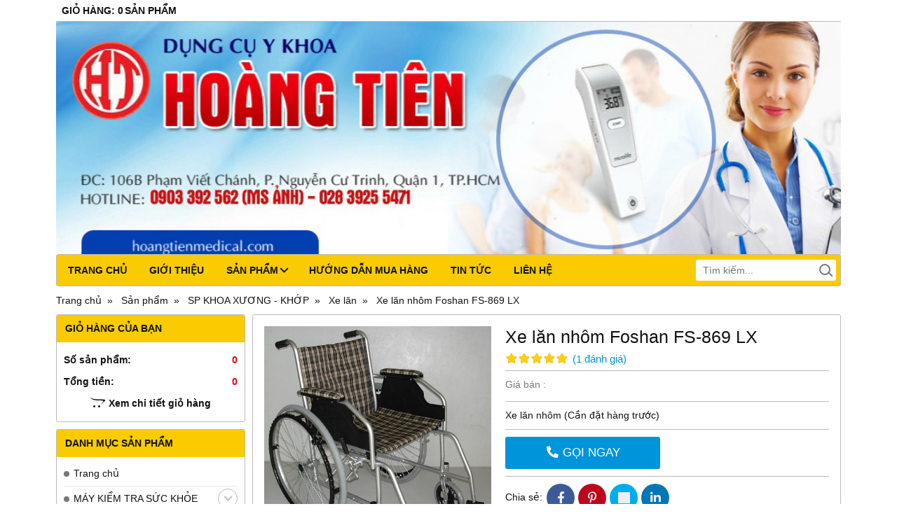

--- FILE ---
content_type: text/html; charset=utf-8
request_url: https://hoangtienmedical.com/xe-lan-nhom-foshan-fs-869-lx-474588.html
body_size: 19869
content:
<!DOCTYPE html PUBLIC "-//W3C//DTD XHTML 1.0 Transitional//EN" "http://www.w3.org/TR/xhtml1/DTD/xhtml1-transitional.dtd"><html lang="vi" xmlns="http://www.w3.org/1999/xhtml"><head lang="vi" xml:lang="vi" xmlns:fb="http://ogp.me/ns/fb#">
    <meta charset="utf-8" />
    <meta http-equiv="content-type" content="text/html; charset=UTF-8" />
    <meta name="content-language" content="vi" />
    <meta http-equiv="X-UA-Compatible" content="IE=edge" />
    <link rel="shortcut icon" href="https://cdn.gianhangvn.com/image/favicon.png" />
    <meta name="robots" content="index, follow" />
    <meta name="robots" content="noodp, noydir" />
    <meta name="googlebot" content="index, follow" />
    <meta name="msnbot" content="index, follow" />
    <meta name="revisit-after" content="1 days" />
    <meta name="copyright" content="Copyright 2025" />
    <title>Xe lăn nhôm Foshan FS-869 LX</title>
    <meta name="description" content="Xe lăn nhôm Foshan FS-869 LX" />
    <meta property="og:type" content="product" />
    <meta property="og:title" content="Xe lăn nhôm Foshan FS-869 LX" />
    <meta property="og:description" content="Xe lăn nhôm Foshan FS-869 LX" />
    <meta property="og:url" content="https://hoangtienmedical.com/xe-lan-nhom-foshan-fs-869-lx-474588.html" />
    <meta property="og:image" content="https://drive.gianhangvn.com/image/xe-lan-nhom-foshan-fs-869-lx-311979j18698.jpg" />
    <meta property="og:image:type" content="image/jpg" />
    <meta property="og:image:width" content="986" />
    <meta property="og:image:height" content="292" />
    <meta property="og:image:alt" content="Xe lăn nhôm Foshan FS-869 LX" />
    <link rel="canonical" href="https://hoangtienmedical.com/xe-lan-nhom-foshan-fs-869-lx-474588.html" />
    <meta name="viewport" content="width=device-width, initial-scale=1" />
    <link rel="stylesheet" href="https://cloud.gianhangvn.com/css/library.min.css?v19">
    <link rel="stylesheet" href="https://cloud.gianhangvn.com/css/common.min.css?v19">
    <link rel="stylesheet" href="https://cloud.gianhangvn.com/templates/0008/skin17/css/style.css">

</head>
<body>
    
    <section class="wrap-top">
        <div class="container">
            <div class="d-flex">
            <div class="cart">
                <a href="https://hoangtienmedical.com/gio-hang.html"><span class="cart-title" data-lang="cart_title">Giỏ hàng</span>:<span class="cart-number" data-field="number">0</span><span class="cart-text" data-lang="cart_text">Sản phẩm</span></a>
            </div>
    </div>
        </div>
    </section>
    <section class="wrap-header">
        <div class="container">
            <div class="logo">
        <a title="" href=""><img alt="" class="lazyload" data-src="https://drive.gianhangvn.com/image/banner-ht-1263458j18698.jpg" /></a>
    </div>
    <div class="banner-top">
        <a title="" href=""><img alt="" class="lazyload" data-src="https://drive.gianhangvn.com/image/banner-ht-1263458j18698.jpg" /></a>
    </div>
        </div>
    </section>
    <section class="wrap-nav">
        <div class="container">
            <a class="navbar-toggler" href="javascript:void(0);" data-toggle="collapse" data-target="#navbarContent"><i class="icon-bars"></i></a>
    <nav class="navbar navbar-expand-lg">
        <div class="collapse navbar-collapse" id="navbarContent">
            <ul class="navbar-nav">
                        <li class="nav-item">
                                <a class="nav-link" href="/" title="Trang chủ">Trang chủ</a>
                            </li><li class="nav-item">
                                <a class="nav-link" href="/gioi-thieu-300216n.html" title="Giới thiệu">Giới thiệu</a>
                            </li><li class="nav-item dropdown">
                                <a class="nav-link" href="/san-pham.html" title="Sản phẩm">Sản phẩm<i class="caret"></i></a>
                    <ul class="dropdown-menu">
                        <li class="nav-item dropdown">
                                        <a class="nav-link" href="/may-kiem-tra-suc-khoe-300232s.html" title="MÁY KIỂM TRA SỨC KHỎE">MÁY KIỂM TRA SỨC KHỎE<i class="caret"></i></a>
                    <ul class="dropdown-menu">
                        <li class="nav-item">
                                        <a class="nav-link" href="/may-do-luong-mo-co-the-300280s.html" title="Máy đo lượng mỡ cơ thể">Máy đo lượng mỡ cơ thể</a>
                            </li><li class="nav-item">
                                        <a class="nav-link" href="/may-kiem-tra-da-chuc-nang-300281s.html" title="Máy kiểm tra đa chức năng">Máy kiểm tra đa chức năng</a>
                            </li><li class="nav-item">
                                        <a class="nav-link" href="/may-do-duong-huyet-300282s.html" title="Máy đo đường huyết">Máy đo đường huyết</a>
                            </li><li class="nav-item">
                                        <a class="nav-link" href="/may-theo-doi-tim-thai-300283s.html" title="Máy theo dõi tim thai">Máy theo dõi tim thai</a>
                            </li><li class="nav-item">
                                        <a class="nav-link" href="/may-do-nong-do-oxy-trong-mau-300284s.html" title="Máy đo nồng độ oxy trong máu">Máy đo nồng độ oxy trong máu</a>
                            </li><li class="nav-item">
                                        <a class="nav-link" href="/may-sieu-am-300286s.html" title="Máy siêu âm">Máy siêu âm</a>
                            </li>
                    </ul>
                            </li><li class="nav-item dropdown">
                                        <a class="nav-link" href="/san-pham-cham-soc-suc-khoe-abena-dan-mach-300242s.html" title="SẢN PHẨM CHĂM SÓC SỨC KHỎE ABENA (ĐAN MẠCH)">SẢN PHẨM CHĂM SÓC SỨC KHỎE ABENA (ĐAN MẠCH)<i class="caret"></i></a>
                    <ul class="dropdown-menu">
                        <li class="nav-item">
                                        <a class="nav-link" href="/ta-abena-300355s.html" title="Tã Abena">Tã Abena</a>
                            </li><li class="nav-item">
                                        <a class="nav-link" href="/kem-chong-ham-461841s.html" title="Kem chống hăm">Kem chống hăm</a>
                            </li><li class="nav-item">
                                        <a class="nav-link" href="/dau-tam-goi-ve-sinh-461842s.html" title="Dầu tắm, gội, vệ sinh">Dầu tắm, gội, vệ sinh</a>
                            </li>
                    </ul>
                            </li><li class="nav-item dropdown">
                                        <a class="nav-link" href="/dung-dich-hoa-chat-508338s.html" title="DUNG DỊCH - HÓA CHẤT">DUNG DỊCH - HÓA CHẤT<i class="caret"></i></a>
                    <ul class="dropdown-menu">
                        <li class="nav-item">
                                        <a class="nav-link" href="/dung-dich-rua-tay-300395s.html" title="Rửa tay / sát khuẩn tay nhanh">Rửa tay / sát khuẩn tay nhanh</a>
                            </li><li class="nav-item">
                                        <a class="nav-link" href="/dung-dich-tay-rua-sat-trung-300405s.html" title="Hóa chất xử lý dụng cụ y tế">Hóa chất xử lý dụng cụ y tế</a>
                            </li><li class="nav-item">
                                        <a class="nav-link" href="/dung-dich-xu-ly-be-mat-san-508341s.html" title="Sát khuẩn các bề mặt, sàn">Sát khuẩn các bề mặt, sàn</a>
                            </li>
                    </ul>
                            </li><li class="nav-item dropdown">
                                        <a class="nav-link" href="/mat-tai-mui-hong-san-300231s.html" title="MẮT - TAI - MŨI - HỌNG - SẢN">MẮT - TAI - MŨI - HỌNG - SẢN<i class="caret"></i></a>
                    <ul class="dropdown-menu">
                        <li class="nav-item">
                                        <a class="nav-link" href="/den-kham-tai-mui-hong-300249s.html" title="Đèn khám tai mũi họng">Đèn khám tai mũi họng</a>
                            </li><li class="nav-item">
                                        <a class="nav-link" href="/may-dieu-tri-viem-mui-di-ung-300250s.html" title="Máy điều trị viêm mũi dị ứng">Máy điều trị viêm mũi dị ứng</a>
                            </li><li class="nav-item">
                                        <a class="nav-link" href="/may-do-khuc-xa-300272s.html" title="Máy đo khúc xạ">Máy đo khúc xạ</a>
                            </li><li class="nav-item">
                                        <a class="nav-link" href="/dung-cu-nha-khoa-300273s.html" title="Dụng cụ nha khoa">Dụng cụ nha khoa</a>
                            </li><li class="nav-item">
                                        <a class="nav-link" href="/dung-cu-nhan-khoa-300274s.html" title="Dụng cụ nhãn khoa">Dụng cụ nhãn khoa</a>
                            </li><li class="nav-item">
                                        <a class="nav-link" href="/bo-dat-noi-khi-quan-300275s.html" title="Bộ đặt nội khí quản">Bộ đặt nội khí quản</a>
                            </li><li class="nav-item">
                                        <a class="nav-link" href="/dung-cu-tai-mui-hong-300276s.html" title="Dụng cụ tai mũi họng">Dụng cụ tai mũi họng</a>
                            </li><li class="nav-item">
                                        <a class="nav-link" href="/dung-cu-san-khoa-300277s.html" title="Dụng cụ sản khoa">Dụng cụ sản khoa</a>
                            </li><li class="nav-item">
                                        <a class="nav-link" href="/may-tro-thinh-300278s.html" title="Máy trợ thính">Máy trợ thính</a>
                            </li><li class="nav-item">
                                        <a class="nav-link" href="/may-xong-khi-dung-300279s.html" title="Máy xông khí dung">Máy xông khí dung</a>
                            </li><li class="nav-item">
                                        <a class="nav-link" href="/may-tro-tho-336062s.html" title="Máy trợ thở">Máy trợ thở</a>
                            </li>
                    </ul>
                            </li><li class="nav-item dropdown">
                                        <a class="nav-link" href="/me-amp-be-300233s.html" title="MẸ &amp; BÉ">MẸ &amp; BÉ<i class="caret"></i></a>
                    <ul class="dropdown-menu">
                        <li class="nav-item">
                                        <a class="nav-link" href="/xe-dap-300287s.html" title="Xe đạp">Xe đạp</a>
                            </li><li class="nav-item">
                                        <a class="nav-link" href="/bo-do-uong-cho-be-300288s.html" title="Bộ đồ uống cho bé">Bộ đồ uống cho bé</a>
                            </li><li class="nav-item">
                                        <a class="nav-link" href="/ghe-tap-an-ghe-rung-cho-be-300289s.html" title="Ghế tập ăn, ghế rung cho bé">Ghế tập ăn, ghế rung cho bé</a>
                            </li><li class="nav-item">
                                        <a class="nav-link" href="/giuong-cui-tre-em-300290s.html" title="Giường cũi trẻ em">Giường cũi trẻ em</a>
                            </li><li class="nav-item">
                                        <a class="nav-link" href="/can-nha-bep-300291s.html" title="Cân nhà bếp">Cân nhà bếp</a>
                            </li><li class="nav-item">
                                        <a class="nav-link" href="/may-xay-thuc-pham-300292s.html" title="Máy xay thực phẩm">Máy xay thực phẩm</a>
                            </li><li class="nav-item">
                                        <a class="nav-link" href="/may-tiet-trung-ham-sua-300293s.html" title="Máy tiệt trùng, hâm sữa">Máy tiệt trùng, hâm sữa</a>
                            </li><li class="nav-item">
                                        <a class="nav-link" href="/may-hut-sua-300294s.html" title="Máy hút sữa">Máy hút sữa</a>
                            </li><li class="nav-item">
                                        <a class="nav-link" href="/tui-chuom-thao-duoc-gen-bung-300295s.html" title="Túi chườm thảo dược + gen bụng">Túi chườm thảo dược + gen bụng</a>
                            </li><li class="nav-item">
                                        <a class="nav-link" href="/binh-sua-va-phu-kien-300296s.html" title="Bình sữa và phụ kiện">Bình sữa và phụ kiện</a>
                            </li><li class="nav-item">
                                        <a class="nav-link" href="/bo-do-an-cho-be-300297s.html" title="Bộ đồ ăn cho bé">Bộ đồ ăn cho bé</a>
                            </li><li class="nav-item">
                                        <a class="nav-link" href="/an-toan-cho-tre-300299s.html" title="An toàn cho trẻ">An toàn cho trẻ</a>
                            </li><li class="nav-item">
                                        <a class="nav-link" href="/do-so-sinh-300300s.html" title="Đồ sơ sinh">Đồ sơ sinh</a>
                            </li><li class="nav-item">
                                        <a class="nav-link" href="/can-be-so-sinh-300301s.html" title="Cân bé sơ sinh">Cân bé sơ sinh</a>
                            </li><li class="nav-item">
                                        <a class="nav-link" href="/do-bao-ve-suc-khoe-300302s.html" title="Đồ bảo vệ sức khỏe">Đồ bảo vệ sức khỏe</a>
                            </li><li class="nav-item">
                                        <a class="nav-link" href="/diu-be-300303s.html" title="Địu bé">Địu bé</a>
                            </li><li class="nav-item">
                                        <a class="nav-link" href="/an-toan-cho-be-khi-di-o-to-300304s.html" title="An toàn cho bé khi đi ô tô">An toàn cho bé khi đi ô tô</a>
                            </li><li class="nav-item">
                                        <a class="nav-link" href="/xe-day-300305s.html" title="Xe đẩy">Xe đẩy</a>
                            </li><li class="nav-item">
                                        <a class="nav-link" href="/nhiet-ke-300306s.html" title="Nhiệt kế">Nhiệt kế</a>
                            </li>
                    </ul>
                            </li><li class="nav-item dropdown">
                                        <a class="nav-link" href="/nha-khoa-300234s.html" title="NHA KHOA">NHA KHOA<i class="caret"></i></a>
                    <ul class="dropdown-menu">
                        <li class="nav-item">
                                        <a class="nav-link" href="/may-tam-nuoc-300307s.html" title="Máy tăm nước">Máy tăm nước</a>
                            </li><li class="nav-item">
                                        <a class="nav-link" href="/nuoc-suc-mieng-mui-300308s.html" title="Nước súc miệng, mũi">Nước súc miệng, mũi</a>
                            </li><li class="nav-item">
                                        <a class="nav-link" href="/cham-soc-rang-mieng-300309s.html" title="Chăm sóc răng miệng">Chăm sóc răng miệng</a>
                            </li>
                    </ul>
                            </li><li class="nav-item dropdown">
                                        <a class="nav-link" href="/phau-thuat-300235s.html" title="PHẪU THUẬT">PHẪU THUẬT<i class="caret"></i></a>
                    <ul class="dropdown-menu">
                        <li class="nav-item">
                                        <a class="nav-link" href="/dung-cu-phau-thuat-ctch-300310s.html" title="Dụng Cụ Phẩu Thuật CTCH">Dụng Cụ Phẩu Thuật CTCH</a>
                            </li><li class="nav-item">
                                        <a class="nav-link" href="/may-bom-tiem-dien-300311s.html" title="Máy bơm tiêm điện">Máy bơm tiêm điện</a>
                            </li><li class="nav-item">
                                        <a class="nav-link" href="/may-in-300312s.html" title="Máy in">Máy in</a>
                            </li><li class="nav-item">
                                        <a class="nav-link" href="/ban-mo-giuong-kham-300314s.html" title="Bàn mổ, giường khám">Bàn mổ, giường khám</a>
                            </li><li class="nav-item">
                                        <a class="nav-link" href="/may-truyen-dich-tu-dong-300315s.html" title="Máy truyền dịch tự động">Máy truyền dịch tự động</a>
                            </li><li class="nav-item">
                                        <a class="nav-link" href="/dung-cu-phau-thuat-300316s.html" title="Dụng cụ phẫu thuật">Dụng cụ phẫu thuật</a>
                            </li><li class="nav-item">
                                        <a class="nav-link" href="/chi-phau-thuat-300317s.html" title="Chỉ phẫu thuật">Chỉ phẫu thuật</a>
                            </li><li class="nav-item">
                                        <a class="nav-link" href="/dao-mo-300318s.html" title="Dao mổ">Dao mổ</a>
                            </li><li class="nav-item">
                                        <a class="nav-link" href="/may-soi-co-tu-cung-300319s.html" title="Máy soi cổ tử cung">Máy soi cổ tử cung</a>
                            </li><li class="nav-item">
                                        <a class="nav-link" href="/monitor-y-te-300320s.html" title="Monitor y tế">Monitor y tế</a>
                            </li><li class="nav-item">
                                        <a class="nav-link" href="/may-dien-tim-300322s.html" title="Máy điện tim">Máy điện tim</a>
                            </li><li class="nav-item">
                                        <a class="nav-link" href="/may-dot-300323s.html" title="Máy đốt">Máy đốt</a>
                            </li><li class="nav-item">
                                        <a class="nav-link" href="/may-do-dien-nao-do-453961s.html" title="Máy đo điện não đồ">Máy đo điện não đồ</a>
                            </li>
                    </ul>
                            </li><li class="nav-item dropdown">
                                        <a class="nav-link" href="/sp-khoa-xuong-khop-300236s.html" title="SP KHOA XƯƠNG - KHỚP">SP KHOA XƯƠNG - KHỚP<i class="caret"></i></a>
                    <ul class="dropdown-menu">
                        <li class="nav-item">
                                        <a class="nav-link" href="/nem-chong-loet-300324s.html" title="Nệm chống loét">Nệm chống loét</a>
                            </li><li class="nav-item">
                                        <a class="nav-link" href="/thiet-bi-phuc-hoi-chuc-nang-300325s.html" title="Thiết bị phục hồi chức năng">Thiết bị phục hồi chức năng</a>
                            </li><li class="nav-item">
                                        <a class="nav-link" href="/may-cham-cuu-300326s.html" title="Máy châm cứu">Máy châm cứu</a>
                            </li><li class="nav-item">
                                        <a class="nav-link" href="/xe-lan-300327s.html" title="Xe lăn">Xe lăn</a>
                            </li><li class="nav-item">
                                        <a class="nav-link" href="/dung-cu-cat-bot-xuong-300328s.html" title="Dụng cụ cắt bột, xương">Dụng cụ cắt bột, xương</a>
                            </li><li class="nav-item">
                                        <a class="nav-link" href="/may-do-loang-xuong-300329s.html" title="Máy đo loãng xương">Máy đo loãng xương</a>
                            </li><li class="nav-item">
                                        <a class="nav-link" href="/cay-lan-go-300330s.html" title="Cây lăn gỗ">Cây lăn gỗ</a>
                            </li><li class="nav-item">
                                        <a class="nav-link" href="/may-sieu-am-dieu-tri-304300s.html" title="Máy siêu âm điều trị">Máy siêu âm điều trị</a>
                            </li>
                    </ul>
                            </li><li class="nav-item dropdown">
                                        <a class="nav-link" href="/tham-my-suc-khoe-300238s.html" title="THẨM MỸ - SỨC KHỎE">THẨM MỸ - SỨC KHỎE<i class="caret"></i></a>
                    <ul class="dropdown-menu">
                        <li class="nav-item">
                                        <a class="nav-link" href="/may-dem-buoc-di-300333s.html" title="Máy đếm bước đi">Máy đếm bước đi</a>
                            </li><li class="nav-item">
                                        <a class="nav-link" href="/tui-chuom-300334s.html" title="Túi chườm">Túi chườm</a>
                            </li><li class="nav-item">
                                        <a class="nav-link" href="/may-xong-mat-300335s.html" title="Máy xông mặt">Máy xông mặt</a>
                            </li><li class="nav-item">
                                        <a class="nav-link" href="/noi-wax-300337s.html" title="Nồi wax">Nồi wax</a>
                            </li><li class="nav-item">
                                        <a class="nav-link" href="/may-tao-oxy-300338s.html" title="Máy tạo oxy">Máy tạo oxy</a>
                            </li><li class="nav-item">
                                        <a class="nav-link" href="/giuong-massage-300339s.html" title="Giường massage">Giường massage</a>
                            </li><li class="nav-item">
                                        <a class="nav-link" href="/nem-massage-300340s.html" title="Nệm massage">Nệm massage</a>
                            </li><li class="nav-item">
                                        <a class="nav-link" href="/goi-300341s.html" title="Gối">Gối</a>
                            </li><li class="nav-item">
                                        <a class="nav-link" href="/sp-cham-soc-suc-khoe-sac-dep-khac-300342s.html" title="SP chăm sóc sức khỏe, sắc đẹp khác">SP chăm sóc sức khỏe, sắc đẹp khác</a>
                            </li><li class="nav-item">
                                        <a class="nav-link" href="/wax-tay-long-300343s.html" title="Wax tẩy lông">Wax tẩy lông</a>
                            </li><li class="nav-item">
                                        <a class="nav-link" href="/may-phun-suong-tang-do-am-300344s.html" title="Máy phun sương tăng độ ẩm">Máy phun sương tăng độ ẩm</a>
                            </li><li class="nav-item">
                                        <a class="nav-link" href="/may-tap-the-duc-300345s.html" title="Máy tập thể dục">Máy tập thể dục</a>
                            </li><li class="nav-item">
                                        <a class="nav-link" href="/can-suc-khoe-300346s.html" title="Cân sức khỏe">Cân sức khỏe</a>
                            </li><li class="nav-item">
                                        <a class="nav-link" href="/may-lam-dep-da-300347s.html" title="Máy làm đẹp da">Máy làm đẹp da</a>
                            </li><li class="nav-item">
                                        <a class="nav-link" href="/ghe-massage-300348s.html" title="Ghế massage">Ghế massage</a>
                            </li><li class="nav-item">
                                        <a class="nav-link" href="/massage-chan-300349s.html" title="Massage chân">Massage chân</a>
                            </li><li class="nav-item">
                                        <a class="nav-link" href="/may-massage-cam-tay-300350s.html" title="Máy massage cầm tay">Máy massage cầm tay</a>
                            </li><li class="nav-item">
                                        <a class="nav-link" href="/may-massage-tri-lieu-300351s.html" title="Máy massage trị liệu">Máy massage trị liệu</a>
                            </li><li class="nav-item">
                                        <a class="nav-link" href="/dai-massage-bung-300352s.html" title="Đai massage bụng">Đai massage bụng</a>
                            </li><li class="nav-item">
                                        <a class="nav-link" href="/may-tay-long-300353s.html" title="Máy tẩy lông">Máy tẩy lông</a>
                            </li><li class="nav-item">
                                        <a class="nav-link" href="/may-loc-khong-khi-479388s.html" title="Máy Lọc Không Khí">Máy Lọc Không Khí</a>
                            </li>
                    </ul>
                            </li><li class="nav-item dropdown">
                                        <a class="nav-link" href="/vat-tu-y-te-300244s.html" title="VẬT TƯ Y TẾ">VẬT TƯ Y TẾ<i class="caret"></i></a>
                    <ul class="dropdown-menu">
                        <li class="nav-item">
                                        <a class="nav-link" href="/xe-day-thiet-bi-y-te-300356s.html" title="Xe đẩy thiết bị y tế">Xe đẩy thiết bị y tế</a>
                            </li><li class="nav-item">
                                        <a class="nav-link" href="/noi-hap-test-thu-tiet-trung-300357s.html" title="Nồi hấp + test thử tiệt trùng">Nồi hấp + test thử tiệt trùng</a>
                            </li><li class="nav-item">
                                        <a class="nav-link" href="/may-hut-dich-300358s.html" title="Máy hút dịch">Máy hút dịch</a>
                            </li><li class="nav-item">
                                        <a class="nav-link" href="/may-hut-thai-300359s.html" title="Máy hút thai">Máy hút thai</a>
                            </li><li class="nav-item">
                                        <a class="nav-link" href="/may-rua-da-day-300360s.html" title="Máy rửa dạ dày">Máy rửa dạ dày</a>
                            </li><li class="nav-item">
                                        <a class="nav-link" href="/nhiet-am-ke-300361s.html" title="Nhiệt ẩm kế">Nhiệt ẩm kế</a>
                            </li><li class="nav-item">
                                        <a class="nav-link" href="/tu-lo-say-thiet-bi-y-te-300362s.html" title="Tủ, lò sấy thiết bị y tế">Tủ, lò sấy thiết bị y tế</a>
                            </li><li class="nav-item">
                                        <a class="nav-link" href="/tu-thuoc-300363s.html" title="Tủ thuốc">Tủ thuốc</a>
                            </li><li class="nav-item">
                                        <a class="nav-link" href="/kinh-bao-ho-300364s.html" title="Kính bảo hộ">Kính bảo hộ</a>
                            </li><li class="nav-item">
                                        <a class="nav-link" href="/ao-blouse-300365s.html" title="Áo blouse">Áo blouse</a>
                            </li><li class="nav-item">
                                        <a class="nav-link" href="/bang-ca-cuu-thuong-300366s.html" title="Băng ca cứu thương">Băng ca cứu thương</a>
                            </li><li class="nav-item">
                                        <a class="nav-link" href="/binh-oxy-dong-ho-300367s.html" title="Bình oxy + đồng hồ">Bình oxy + đồng hồ</a>
                            </li><li class="nav-item">
                                        <a class="nav-link" href="/bop-bong-300368s.html" title="Bóp bóng">Bóp bóng</a>
                            </li><li class="nav-item">
                                        <a class="nav-link" href="/day-y-te-cac-loai-300369s.html" title="Dây y tế các loại">Dây y tế các loại</a>
                            </li><li class="nav-item">
                                        <a class="nav-link" href="/dung-cu-inox-y-te-300370s.html" title="Dụng cụ inox y tế">Dụng cụ inox y tế</a>
                            </li><li class="nav-item">
                                        <a class="nav-link" href="/kim-cham-cuu-300371s.html" title="Kim châm cứu">Kim châm cứu</a>
                            </li><li class="nav-item">
                                        <a class="nav-link" href="/mo-vit-phu-khoa-spatula-300372s.html" title="Mỏ vịt phụ khoa + spatula">Mỏ vịt phụ khoa + spatula</a>
                            </li><li class="nav-item">
                                        <a class="nav-link" href="/ong-giac-hoi-300373s.html" title="Ống giác hơi">Ống giác hơi</a>
                            </li><li class="nav-item">
                                        <a class="nav-link" href="/que-de-luoi-300374s.html" title="Que đè lưỡi">Que đè lưỡi</a>
                            </li><li class="nav-item">
                                        <a class="nav-link" href="/tui-y-te-cac-loai-300375s.html" title="Túi y tế các loại">Túi y tế các loại</a>
                            </li><li class="nav-item">
                                        <a class="nav-link" href="/vat-tu-y-te-khac-300376s.html" title="Vật tư y tế khác">Vật tư y tế khác</a>
                            </li>
                    </ul>
                            </li><li class="nav-item dropdown">
                                        <a class="nav-link" href="/x-quang-xet-nghiem-300245s.html" title="X QUANG - XÉT NGHIỆM">X QUANG - XÉT NGHIỆM<i class="caret"></i></a>
                    <ul class="dropdown-menu">
                        <li class="nav-item">
                                        <a class="nav-link" href="/phim-chup-x-quang-300377s.html" title="Phim chụp X-Quang">Phim chụp X-Quang</a>
                            </li><li class="nav-item">
                                        <a class="nav-link" href="/may-thu-nuoc-tieu-300378s.html" title="Máy thử nước tiểu">Máy thử nước tiểu</a>
                            </li><li class="nav-item">
                                        <a class="nav-link" href="/kinh-lup-300379s.html" title="Kính lúp">Kính lúp</a>
                            </li><li class="nav-item">
                                        <a class="nav-link" href="/may-li-tam-300380s.html" title="Máy li tâm">Máy li tâm</a>
                            </li><li class="nav-item">
                                        <a class="nav-link" href="/dung-cu-phong-nghiem-amp-x-quang-300381s.html" title="Dụng cụ phòng nghiệm &amp; X-Quang">Dụng cụ phòng nghiệm &amp; X-Quang</a>
                            </li><li class="nav-item">
                                        <a class="nav-link" href="/kinh-hien-vi-300382s.html" title="Kính hiển vi">Kính hiển vi</a>
                            </li><li class="nav-item">
                                        <a class="nav-link" href="/may-han-day-tui-mau-317263s.html" title="Máy hàn dây túi máu">Máy hàn dây túi máu</a>
                            </li>
                    </ul>
                            </li><li class="nav-item dropdown">
                                        <a class="nav-link" href="/den-y-te-ong-nghe-dc-khac-300246s.html" title="ĐÈN Y TẾ - ỐNG NGHE - DC KHÁC">ĐÈN Y TẾ - ỐNG NGHE - DC KHÁC<i class="caret"></i></a>
                    <ul class="dropdown-menu">
                        <li class="nav-item">
                                        <a class="nav-link" href="/den-hong-ngoai-san-300383s.html" title="Đèn hồng ngoại + sản">Đèn hồng ngoại + sản</a>
                            </li><li class="nav-item">
                                        <a class="nav-link" href="/may-tri-viem-khop-gout-bang-anh-sang-300385s.html" title="Máy trị viêm khớp, Gout bằng ánh sáng">Máy trị viêm khớp, Gout bằng ánh sáng</a>
                            </li><li class="nav-item">
                                        <a class="nav-link" href="/ong-nghe-300386s.html" title="Ống nghe">Ống nghe</a>
                            </li><li class="nav-item">
                                        <a class="nav-link" href="/den-cuc-tim-300387s.html" title="Đèn cực tím">Đèn cực tím</a>
                            </li><li class="nav-item">
                                        <a class="nav-link" href="/den-thu-thi-luc-300389s.html" title="Đèn thử thị lực">Đèn thử thị lực</a>
                            </li><li class="nav-item">
                                        <a class="nav-link" href="/den-tieu-phau-mo-300390s.html" title="Đèn tiểu phẩu, mổ">Đèn tiểu phẩu, mổ</a>
                            </li><li class="nav-item">
                                        <a class="nav-link" href="/den-doc-film-ct-mri-x-quang-300391s.html" title="Đèn đọc Film CT, MRI, X-Quang">Đèn đọc Film CT, MRI, X-Quang</a>
                            </li><li class="nav-item">
                                        <a class="nav-link" href="/dien-cuc-tim-300392s.html" title="Điện cực tim">Điện cực tim</a>
                            </li><li class="nav-item">
                                        <a class="nav-link" href="/den-kham-benh-chieu-vang-da-soi-da-300393s.html" title="Đèn khám bệnh, chiếu vàng da, soi da">Đèn khám bệnh, chiếu vàng da, soi da</a>
                            </li>
                    </ul>
                            </li><li class="nav-item dropdown">
                                        <a class="nav-link" href="/vat-tu-tieu-hao-300247s.html" title="VẬT TƯ TIÊU HAO">VẬT TƯ TIÊU HAO<i class="caret"></i></a>
                    <ul class="dropdown-menu">
                        <li class="nav-item">
                                        <a class="nav-link" href="/thuoc-do-chieu-cao-300396s.html" title="Thước đo chiều cao">Thước đo chiều cao</a>
                            </li><li class="nav-item">
                                        <a class="nav-link" href="/bao-cao-su-300397s.html" title="Bao cao su">Bao cao su</a>
                            </li><li class="nav-item">
                                        <a class="nav-link" href="/gang-tay-y-te-300398s.html" title="Găng tay y tế">Găng tay y tế</a>
                            </li><li class="nav-item">
                                        <a class="nav-link" href="/bom-kim-tiem-300399s.html" title="Bơm kim tiêm">Bơm kim tiêm</a>
                            </li><li class="nav-item">
                                        <a class="nav-link" href="/con-thuoc-sat-trung-300400s.html" title="Cồn, thuốc sát trùng">Cồn, thuốc sát trùng</a>
                            </li><li class="nav-item">
                                        <a class="nav-link" href="/bong-bang-gac-300401s.html" title="Bông, băng, gạc">Bông, băng, gạc</a>
                            </li><li class="nav-item">
                                        <a class="nav-link" href="/bao-ho-dung-trong-y-khoa-300402s.html" title="Bảo hộ dùng trong y khoa">Bảo hộ dùng trong y khoa</a>
                            </li><li class="nav-item">
                                        <a class="nav-link" href="/hoa-chat-cong-nghiep-300403s.html" title="Hóa chất công nghiệp">Hóa chất công nghiệp</a>
                            </li><li class="nav-item">
                                        <a class="nav-link" href="/kim-lay-mau-300406s.html" title="Kim lấy máu">Kim lấy máu</a>
                            </li><li class="nav-item">
                                        <a class="nav-link" href="/que-thu-y-te-300407s.html" title="Que thử y tế">Que thử y tế</a>
                            </li><li class="nav-item">
                                        <a class="nav-link" href="/tui-cuu-thuong-300408s.html" title="Túi cứu thương">Túi cứu thương</a>
                            </li><li class="nav-item">
                                        <a class="nav-link" href="/khau-trang-y-te-300410s.html" title="Khẩu trang y tế">Khẩu trang y tế</a>
                            </li>
                    </ul>
                            </li><li class="nav-item dropdown">
                                        <a class="nav-link" href="/may-do-huyet-ap-300285s.html" title="MÁY ĐO HUYẾT ÁP">MÁY ĐO HUYẾT ÁP<i class="caret"></i></a>
                    <ul class="dropdown-menu">
                        <li class="nav-item">
                                        <a class="nav-link" href="/may-do-huyet-ap-omron-506614s.html" title="Máy đo Huyết Áp OMRON">Máy đo Huyết Áp OMRON</a>
                            </li>
                    </ul>
                            </li><li class="nav-item">
                                        <a class="nav-link" href="/vo-y-khoa-300409s.html" title="VỚ Y KHOA">VỚ Y KHOA</a>
                            </li><li class="nav-item">
                                        <a class="nav-link" href="/ta-tam-lot-dau-tam-goi-abena-503510s.html" title="TẢ/TẤM LÓT/DẦU TẮM GỘI ABENA">TẢ/TẤM LÓT/DẦU TẮM GỘI ABENA</a>
                            </li><li class="nav-item dropdown">
                                        <a class="nav-link" href="/dai-nep-y-te-506604s.html" title="ĐAI NẸP Y TẾ">ĐAI NẸP Y TẾ<i class="caret"></i></a>
                    <ul class="dropdown-menu">
                        <li class="nav-item">
                                        <a class="nav-link" href="/chi-tren-506611s.html" title="Chi trên">Chi trên</a>
                            </li><li class="nav-item">
                                        <a class="nav-link" href="/than-minh-506612s.html" title="Thân Mình">Thân Mình</a>
                            </li><li class="nav-item">
                                        <a class="nav-link" href="/chi-duoi-506613s.html" title="Chi Dưới">Chi Dưới</a>
                            </li>
                    </ul>
                            </li>
                    </ul>
                            </li><li class="nav-item">
                                <a class="nav-link" href="/huong-dan-mua-hang-300218n.html" title="Hướng dẫn mua hàng">Hướng dẫn mua hàng</a>
                            </li><li class="nav-item">
                                <a class="nav-link" href="/tin-tuc-300219t.html" title="Tin tức">Tin tức</a>
                            </li><li class="nav-item">
                                <a class="nav-link" href="/lien-he.html" title="Liên hệ">Liên hệ</a>
                            </li>
                    </ul>
            <div class="form-search" data-url="https://hoangtienmedical.com/search/">
                <input type="text" class="form-control" placeholder="Tìm kiếm..." data-field="keyword" data-required="1" data-min="2" data-lang="search" />
                <a class="circle btn-search" href="javascript:void(0)"></a>
            </div>
        </div>
    </nav>
        </div>
    </section>
    <section class="wrap-slider">
        <div class="container">
            
        </div>
    </section>
    <section class="wrap-breadcrumb">
        <div class="container">
                    <div class="breadcrumbs">
            <ol class="breadcrumb" itemscope itemtype="https://schema.org/BreadcrumbList">
                <li class="breadcrumb-item" itemprop="itemListElement" itemscope itemtype="https://schema.org/ListItem">
                        <a title="Trang chủ" itemprop="item" itemtype="https://schema.org/Thing" href="/"><span itemprop="name"><span data-lang='bc_home'>Trang chủ</span></span></a>
                        <meta itemprop="position" content="1">
                    </li><li class="breadcrumb-item" itemprop="itemListElement" itemscope itemtype="https://schema.org/ListItem">
                        <a title="Sản phẩm" itemprop="item" itemtype="https://schema.org/Thing" href="/san-pham.html"><span itemprop="name">Sản phẩm</span></a>
                        <meta itemprop="position" content="2">
                    </li><li class="breadcrumb-item" itemprop="itemListElement" itemscope itemtype="https://schema.org/ListItem">
                        <a title="SP KHOA XƯƠNG - KHỚP" itemprop="item" itemtype="https://schema.org/Thing" href="/sp-khoa-xuong-khop-300236s.html"><span itemprop="name">SP KHOA XƯƠNG - KHỚP</span></a>
                        <meta itemprop="position" content="3">
                    </li><li class="breadcrumb-item" itemprop="itemListElement" itemscope itemtype="https://schema.org/ListItem">
                        <a title="Xe lăn" itemprop="item" itemtype="https://schema.org/Thing" href="/xe-lan-300327s.html"><span itemprop="name">Xe lăn</span></a>
                        <meta itemprop="position" content="4">
                    </li><li class="breadcrumb-item" itemprop="itemListElement" itemscope itemtype="https://schema.org/ListItem">
                        <a title="Xe lăn nhôm Foshan FS-869 LX" itemprop="item" itemtype="https://schema.org/Thing" href="https://hoangtienmedical.com/xe-lan-nhom-foshan-fs-869-lx-474588.html"><span itemprop="name">Xe lăn nhôm Foshan FS-869 LX</span></a>
                        <meta itemprop="position" content="5">
                    </li>
            </ol>
        </div>

        </div>
    </section>
    <section class="wrap-main">
        <div class="container">
            <div class="row">
                <div class="col-lg-3 col-left">
                    <div class="box box-cart-left">
        <div class="box-header">
            <p class="box-title">Giỏ hàng của bạn</p>
        </div>
        <div class="box-body">
            <p><span data-lang="wc_product">Số sản phẩm:</span><span data-field="number">0</span></p>
            <p><span data-lang="wc_total">Tổng tiền:</span><span data-field="total">0</span></p>
            <a href="https://hoangtienmedical.com/gio-hang.html"><i class="fab fa-opencart"></i><span data-lang="wc_link">Xem chi tiết giỏ hàng</span></a>
        </div>
    </div>
                    <div class="box box-category-left">
        <div class="box-header">
            <p class="box-title">Danh mục sản phẩm</p>
        </div>
        <div class="box-body">
            <ul class="nav nav-vertical">
                        <li class="nav-item">
                                <a class="nav-link" href="/" title="Trang chủ">Trang chủ</a>
                            </li><li class="nav-item dropdown">
                                <a class="nav-link" href="/may-kiem-tra-suc-khoe-300232s.html" title="MÁY KIỂM TRA SỨC KHỎE">MÁY KIỂM TRA SỨC KHỎE<i class="caret"></i></a>
                    <ul class="dropdown-menu">
                        <li class="nav-item">
                                <a class="nav-link" href="/may-do-luong-mo-co-the-300280s.html" title="Máy đo lượng mỡ cơ thể">Máy đo lượng mỡ cơ thể</a>
                            </li><li class="nav-item">
                                <a class="nav-link" href="/may-kiem-tra-da-chuc-nang-300281s.html" title="Máy kiểm tra đa chức năng">Máy kiểm tra đa chức năng</a>
                            </li><li class="nav-item">
                                <a class="nav-link" href="/may-do-duong-huyet-300282s.html" title="Máy đo đường huyết">Máy đo đường huyết</a>
                            </li><li class="nav-item">
                                <a class="nav-link" href="/may-theo-doi-tim-thai-300283s.html" title="Máy theo dõi tim thai">Máy theo dõi tim thai</a>
                            </li><li class="nav-item">
                                <a class="nav-link" href="/may-do-nong-do-oxy-trong-mau-300284s.html" title="Máy đo nồng độ oxy trong máu">Máy đo nồng độ oxy trong máu</a>
                            </li><li class="nav-item">
                                <a class="nav-link" href="/may-sieu-am-300286s.html" title="Máy siêu âm">Máy siêu âm</a>
                            </li>
                    </ul>
                            </li><li class="nav-item dropdown">
                                <a class="nav-link" href="/san-pham-cham-soc-suc-khoe-abena-dan-mach-300242s.html" title="SẢN PHẨM CHĂM SÓC SỨC KHỎE ABENA (ĐAN MẠCH)">SẢN PHẨM CHĂM SÓC SỨC KHỎE ABENA (ĐAN MẠCH)<i class="caret"></i></a>
                    <ul class="dropdown-menu">
                        <li class="nav-item">
                                <a class="nav-link" href="/ta-abena-300355s.html" title="Tã Abena">Tã Abena</a>
                            </li><li class="nav-item">
                                <a class="nav-link" href="/kem-chong-ham-461841s.html" title="Kem chống hăm">Kem chống hăm</a>
                            </li><li class="nav-item">
                                <a class="nav-link" href="/dau-tam-goi-ve-sinh-461842s.html" title="Dầu tắm, gội, vệ sinh">Dầu tắm, gội, vệ sinh</a>
                            </li>
                    </ul>
                            </li><li class="nav-item dropdown">
                                <a class="nav-link" href="/dung-dich-hoa-chat-508338s.html" title="DUNG DỊCH - HÓA CHẤT">DUNG DỊCH - HÓA CHẤT<i class="caret"></i></a>
                    <ul class="dropdown-menu">
                        <li class="nav-item">
                                <a class="nav-link" href="/dung-dich-rua-tay-300395s.html" title="Rửa tay / sát khuẩn tay nhanh">Rửa tay / sát khuẩn tay nhanh</a>
                            </li><li class="nav-item">
                                <a class="nav-link" href="/dung-dich-tay-rua-sat-trung-300405s.html" title="Hóa chất xử lý dụng cụ y tế">Hóa chất xử lý dụng cụ y tế</a>
                            </li><li class="nav-item">
                                <a class="nav-link" href="/dung-dich-xu-ly-be-mat-san-508341s.html" title="Sát khuẩn các bề mặt, sàn">Sát khuẩn các bề mặt, sàn</a>
                            </li>
                    </ul>
                            </li><li class="nav-item dropdown">
                                <a class="nav-link" href="/mat-tai-mui-hong-san-300231s.html" title="MẮT - TAI - MŨI - HỌNG - SẢN">MẮT - TAI - MŨI - HỌNG - SẢN<i class="caret"></i></a>
                    <ul class="dropdown-menu">
                        <li class="nav-item">
                                <a class="nav-link" href="/den-kham-tai-mui-hong-300249s.html" title="Đèn khám tai mũi họng">Đèn khám tai mũi họng</a>
                            </li><li class="nav-item">
                                <a class="nav-link" href="/may-dieu-tri-viem-mui-di-ung-300250s.html" title="Máy điều trị viêm mũi dị ứng">Máy điều trị viêm mũi dị ứng</a>
                            </li><li class="nav-item">
                                <a class="nav-link" href="/may-do-khuc-xa-300272s.html" title="Máy đo khúc xạ">Máy đo khúc xạ</a>
                            </li><li class="nav-item">
                                <a class="nav-link" href="/dung-cu-nha-khoa-300273s.html" title="Dụng cụ nha khoa">Dụng cụ nha khoa</a>
                            </li><li class="nav-item">
                                <a class="nav-link" href="/dung-cu-nhan-khoa-300274s.html" title="Dụng cụ nhãn khoa">Dụng cụ nhãn khoa</a>
                            </li><li class="nav-item">
                                <a class="nav-link" href="/bo-dat-noi-khi-quan-300275s.html" title="Bộ đặt nội khí quản">Bộ đặt nội khí quản</a>
                            </li><li class="nav-item">
                                <a class="nav-link" href="/dung-cu-tai-mui-hong-300276s.html" title="Dụng cụ tai mũi họng">Dụng cụ tai mũi họng</a>
                            </li><li class="nav-item">
                                <a class="nav-link" href="/dung-cu-san-khoa-300277s.html" title="Dụng cụ sản khoa">Dụng cụ sản khoa</a>
                            </li><li class="nav-item">
                                <a class="nav-link" href="/may-tro-thinh-300278s.html" title="Máy trợ thính">Máy trợ thính</a>
                            </li><li class="nav-item">
                                <a class="nav-link" href="/may-xong-khi-dung-300279s.html" title="Máy xông khí dung">Máy xông khí dung</a>
                            </li><li class="nav-item">
                                <a class="nav-link" href="/may-tro-tho-336062s.html" title="Máy trợ thở">Máy trợ thở</a>
                            </li>
                    </ul>
                            </li><li class="nav-item dropdown">
                                <a class="nav-link" href="/me-amp-be-300233s.html" title="MẸ &amp; BÉ">MẸ &amp; BÉ<i class="caret"></i></a>
                    <ul class="dropdown-menu">
                        <li class="nav-item">
                                <a class="nav-link" href="/xe-dap-300287s.html" title="Xe đạp">Xe đạp</a>
                            </li><li class="nav-item">
                                <a class="nav-link" href="/bo-do-uong-cho-be-300288s.html" title="Bộ đồ uống cho bé">Bộ đồ uống cho bé</a>
                            </li><li class="nav-item">
                                <a class="nav-link" href="/ghe-tap-an-ghe-rung-cho-be-300289s.html" title="Ghế tập ăn, ghế rung cho bé">Ghế tập ăn, ghế rung cho bé</a>
                            </li><li class="nav-item">
                                <a class="nav-link" href="/giuong-cui-tre-em-300290s.html" title="Giường cũi trẻ em">Giường cũi trẻ em</a>
                            </li><li class="nav-item">
                                <a class="nav-link" href="/can-nha-bep-300291s.html" title="Cân nhà bếp">Cân nhà bếp</a>
                            </li><li class="nav-item">
                                <a class="nav-link" href="/may-xay-thuc-pham-300292s.html" title="Máy xay thực phẩm">Máy xay thực phẩm</a>
                            </li><li class="nav-item">
                                <a class="nav-link" href="/may-tiet-trung-ham-sua-300293s.html" title="Máy tiệt trùng, hâm sữa">Máy tiệt trùng, hâm sữa</a>
                            </li><li class="nav-item">
                                <a class="nav-link" href="/may-hut-sua-300294s.html" title="Máy hút sữa">Máy hút sữa</a>
                            </li><li class="nav-item">
                                <a class="nav-link" href="/tui-chuom-thao-duoc-gen-bung-300295s.html" title="Túi chườm thảo dược + gen bụng">Túi chườm thảo dược + gen bụng</a>
                            </li><li class="nav-item">
                                <a class="nav-link" href="/binh-sua-va-phu-kien-300296s.html" title="Bình sữa và phụ kiện">Bình sữa và phụ kiện</a>
                            </li><li class="nav-item">
                                <a class="nav-link" href="/bo-do-an-cho-be-300297s.html" title="Bộ đồ ăn cho bé">Bộ đồ ăn cho bé</a>
                            </li><li class="nav-item">
                                <a class="nav-link" href="/an-toan-cho-tre-300299s.html" title="An toàn cho trẻ">An toàn cho trẻ</a>
                            </li><li class="nav-item">
                                <a class="nav-link" href="/do-so-sinh-300300s.html" title="Đồ sơ sinh">Đồ sơ sinh</a>
                            </li><li class="nav-item">
                                <a class="nav-link" href="/can-be-so-sinh-300301s.html" title="Cân bé sơ sinh">Cân bé sơ sinh</a>
                            </li><li class="nav-item">
                                <a class="nav-link" href="/do-bao-ve-suc-khoe-300302s.html" title="Đồ bảo vệ sức khỏe">Đồ bảo vệ sức khỏe</a>
                            </li><li class="nav-item">
                                <a class="nav-link" href="/diu-be-300303s.html" title="Địu bé">Địu bé</a>
                            </li><li class="nav-item">
                                <a class="nav-link" href="/an-toan-cho-be-khi-di-o-to-300304s.html" title="An toàn cho bé khi đi ô tô">An toàn cho bé khi đi ô tô</a>
                            </li><li class="nav-item">
                                <a class="nav-link" href="/xe-day-300305s.html" title="Xe đẩy">Xe đẩy</a>
                            </li><li class="nav-item">
                                <a class="nav-link" href="/nhiet-ke-300306s.html" title="Nhiệt kế">Nhiệt kế</a>
                            </li>
                    </ul>
                            </li><li class="nav-item dropdown">
                                <a class="nav-link" href="/nha-khoa-300234s.html" title="NHA KHOA">NHA KHOA<i class="caret"></i></a>
                    <ul class="dropdown-menu">
                        <li class="nav-item">
                                <a class="nav-link" href="/may-tam-nuoc-300307s.html" title="Máy tăm nước">Máy tăm nước</a>
                            </li><li class="nav-item">
                                <a class="nav-link" href="/nuoc-suc-mieng-mui-300308s.html" title="Nước súc miệng, mũi">Nước súc miệng, mũi</a>
                            </li><li class="nav-item">
                                <a class="nav-link" href="/cham-soc-rang-mieng-300309s.html" title="Chăm sóc răng miệng">Chăm sóc răng miệng</a>
                            </li>
                    </ul>
                            </li><li class="nav-item dropdown">
                                <a class="nav-link" href="/phau-thuat-300235s.html" title="PHẪU THUẬT">PHẪU THUẬT<i class="caret"></i></a>
                    <ul class="dropdown-menu">
                        <li class="nav-item">
                                <a class="nav-link" href="/dung-cu-phau-thuat-ctch-300310s.html" title="Dụng Cụ Phẩu Thuật CTCH">Dụng Cụ Phẩu Thuật CTCH</a>
                            </li><li class="nav-item">
                                <a class="nav-link" href="/may-bom-tiem-dien-300311s.html" title="Máy bơm tiêm điện">Máy bơm tiêm điện</a>
                            </li><li class="nav-item">
                                <a class="nav-link" href="/may-in-300312s.html" title="Máy in">Máy in</a>
                            </li><li class="nav-item">
                                <a class="nav-link" href="/ban-mo-giuong-kham-300314s.html" title="Bàn mổ, giường khám">Bàn mổ, giường khám</a>
                            </li><li class="nav-item">
                                <a class="nav-link" href="/may-truyen-dich-tu-dong-300315s.html" title="Máy truyền dịch tự động">Máy truyền dịch tự động</a>
                            </li><li class="nav-item">
                                <a class="nav-link" href="/dung-cu-phau-thuat-300316s.html" title="Dụng cụ phẫu thuật">Dụng cụ phẫu thuật</a>
                            </li><li class="nav-item">
                                <a class="nav-link" href="/chi-phau-thuat-300317s.html" title="Chỉ phẫu thuật">Chỉ phẫu thuật</a>
                            </li><li class="nav-item">
                                <a class="nav-link" href="/dao-mo-300318s.html" title="Dao mổ">Dao mổ</a>
                            </li><li class="nav-item">
                                <a class="nav-link" href="/may-soi-co-tu-cung-300319s.html" title="Máy soi cổ tử cung">Máy soi cổ tử cung</a>
                            </li><li class="nav-item">
                                <a class="nav-link" href="/monitor-y-te-300320s.html" title="Monitor y tế">Monitor y tế</a>
                            </li><li class="nav-item">
                                <a class="nav-link" href="/may-dien-tim-300322s.html" title="Máy điện tim">Máy điện tim</a>
                            </li><li class="nav-item">
                                <a class="nav-link" href="/may-dot-300323s.html" title="Máy đốt">Máy đốt</a>
                            </li><li class="nav-item">
                                <a class="nav-link" href="/may-do-dien-nao-do-453961s.html" title="Máy đo điện não đồ">Máy đo điện não đồ</a>
                            </li>
                    </ul>
                            </li><li class="nav-item dropdown">
                                <a class="nav-link" href="/sp-khoa-xuong-khop-300236s.html" title="SP KHOA XƯƠNG - KHỚP">SP KHOA XƯƠNG - KHỚP<i class="caret"></i></a>
                    <ul class="dropdown-menu">
                        <li class="nav-item">
                                <a class="nav-link" href="/nem-chong-loet-300324s.html" title="Nệm chống loét">Nệm chống loét</a>
                            </li><li class="nav-item">
                                <a class="nav-link" href="/thiet-bi-phuc-hoi-chuc-nang-300325s.html" title="Thiết bị phục hồi chức năng">Thiết bị phục hồi chức năng</a>
                            </li><li class="nav-item">
                                <a class="nav-link" href="/may-cham-cuu-300326s.html" title="Máy châm cứu">Máy châm cứu</a>
                            </li><li class="nav-item">
                                <a class="nav-link" href="/xe-lan-300327s.html" title="Xe lăn">Xe lăn</a>
                            </li><li class="nav-item">
                                <a class="nav-link" href="/dung-cu-cat-bot-xuong-300328s.html" title="Dụng cụ cắt bột, xương">Dụng cụ cắt bột, xương</a>
                            </li><li class="nav-item">
                                <a class="nav-link" href="/may-do-loang-xuong-300329s.html" title="Máy đo loãng xương">Máy đo loãng xương</a>
                            </li><li class="nav-item">
                                <a class="nav-link" href="/cay-lan-go-300330s.html" title="Cây lăn gỗ">Cây lăn gỗ</a>
                            </li><li class="nav-item">
                                <a class="nav-link" href="/may-sieu-am-dieu-tri-304300s.html" title="Máy siêu âm điều trị">Máy siêu âm điều trị</a>
                            </li>
                    </ul>
                            </li><li class="nav-item dropdown">
                                <a class="nav-link" href="/tham-my-suc-khoe-300238s.html" title="THẨM MỸ - SỨC KHỎE">THẨM MỸ - SỨC KHỎE<i class="caret"></i></a>
                    <ul class="dropdown-menu">
                        <li class="nav-item">
                                <a class="nav-link" href="/may-dem-buoc-di-300333s.html" title="Máy đếm bước đi">Máy đếm bước đi</a>
                            </li><li class="nav-item">
                                <a class="nav-link" href="/tui-chuom-300334s.html" title="Túi chườm">Túi chườm</a>
                            </li><li class="nav-item">
                                <a class="nav-link" href="/may-xong-mat-300335s.html" title="Máy xông mặt">Máy xông mặt</a>
                            </li><li class="nav-item">
                                <a class="nav-link" href="/noi-wax-300337s.html" title="Nồi wax">Nồi wax</a>
                            </li><li class="nav-item">
                                <a class="nav-link" href="/may-tao-oxy-300338s.html" title="Máy tạo oxy">Máy tạo oxy</a>
                            </li><li class="nav-item">
                                <a class="nav-link" href="/giuong-massage-300339s.html" title="Giường massage">Giường massage</a>
                            </li><li class="nav-item">
                                <a class="nav-link" href="/nem-massage-300340s.html" title="Nệm massage">Nệm massage</a>
                            </li><li class="nav-item">
                                <a class="nav-link" href="/goi-300341s.html" title="Gối">Gối</a>
                            </li><li class="nav-item">
                                <a class="nav-link" href="/sp-cham-soc-suc-khoe-sac-dep-khac-300342s.html" title="SP chăm sóc sức khỏe, sắc đẹp khác">SP chăm sóc sức khỏe, sắc đẹp khác</a>
                            </li><li class="nav-item">
                                <a class="nav-link" href="/wax-tay-long-300343s.html" title="Wax tẩy lông">Wax tẩy lông</a>
                            </li><li class="nav-item">
                                <a class="nav-link" href="/may-phun-suong-tang-do-am-300344s.html" title="Máy phun sương tăng độ ẩm">Máy phun sương tăng độ ẩm</a>
                            </li><li class="nav-item">
                                <a class="nav-link" href="/may-tap-the-duc-300345s.html" title="Máy tập thể dục">Máy tập thể dục</a>
                            </li><li class="nav-item">
                                <a class="nav-link" href="/can-suc-khoe-300346s.html" title="Cân sức khỏe">Cân sức khỏe</a>
                            </li><li class="nav-item">
                                <a class="nav-link" href="/may-lam-dep-da-300347s.html" title="Máy làm đẹp da">Máy làm đẹp da</a>
                            </li><li class="nav-item">
                                <a class="nav-link" href="/ghe-massage-300348s.html" title="Ghế massage">Ghế massage</a>
                            </li><li class="nav-item">
                                <a class="nav-link" href="/massage-chan-300349s.html" title="Massage chân">Massage chân</a>
                            </li><li class="nav-item">
                                <a class="nav-link" href="/may-massage-cam-tay-300350s.html" title="Máy massage cầm tay">Máy massage cầm tay</a>
                            </li><li class="nav-item">
                                <a class="nav-link" href="/may-massage-tri-lieu-300351s.html" title="Máy massage trị liệu">Máy massage trị liệu</a>
                            </li><li class="nav-item">
                                <a class="nav-link" href="/dai-massage-bung-300352s.html" title="Đai massage bụng">Đai massage bụng</a>
                            </li><li class="nav-item">
                                <a class="nav-link" href="/may-tay-long-300353s.html" title="Máy tẩy lông">Máy tẩy lông</a>
                            </li><li class="nav-item">
                                <a class="nav-link" href="/may-loc-khong-khi-479388s.html" title="Máy Lọc Không Khí">Máy Lọc Không Khí</a>
                            </li>
                    </ul>
                            </li><li class="nav-item dropdown">
                                <a class="nav-link" href="/vat-tu-y-te-300244s.html" title="VẬT TƯ Y TẾ">VẬT TƯ Y TẾ<i class="caret"></i></a>
                    <ul class="dropdown-menu">
                        <li class="nav-item">
                                <a class="nav-link" href="/xe-day-thiet-bi-y-te-300356s.html" title="Xe đẩy thiết bị y tế">Xe đẩy thiết bị y tế</a>
                            </li><li class="nav-item">
                                <a class="nav-link" href="/noi-hap-test-thu-tiet-trung-300357s.html" title="Nồi hấp + test thử tiệt trùng">Nồi hấp + test thử tiệt trùng</a>
                            </li><li class="nav-item">
                                <a class="nav-link" href="/may-hut-dich-300358s.html" title="Máy hút dịch">Máy hút dịch</a>
                            </li><li class="nav-item">
                                <a class="nav-link" href="/may-hut-thai-300359s.html" title="Máy hút thai">Máy hút thai</a>
                            </li><li class="nav-item">
                                <a class="nav-link" href="/may-rua-da-day-300360s.html" title="Máy rửa dạ dày">Máy rửa dạ dày</a>
                            </li><li class="nav-item">
                                <a class="nav-link" href="/nhiet-am-ke-300361s.html" title="Nhiệt ẩm kế">Nhiệt ẩm kế</a>
                            </li><li class="nav-item">
                                <a class="nav-link" href="/tu-lo-say-thiet-bi-y-te-300362s.html" title="Tủ, lò sấy thiết bị y tế">Tủ, lò sấy thiết bị y tế</a>
                            </li><li class="nav-item">
                                <a class="nav-link" href="/tu-thuoc-300363s.html" title="Tủ thuốc">Tủ thuốc</a>
                            </li><li class="nav-item">
                                <a class="nav-link" href="/kinh-bao-ho-300364s.html" title="Kính bảo hộ">Kính bảo hộ</a>
                            </li><li class="nav-item">
                                <a class="nav-link" href="/ao-blouse-300365s.html" title="Áo blouse">Áo blouse</a>
                            </li><li class="nav-item">
                                <a class="nav-link" href="/bang-ca-cuu-thuong-300366s.html" title="Băng ca cứu thương">Băng ca cứu thương</a>
                            </li><li class="nav-item">
                                <a class="nav-link" href="/binh-oxy-dong-ho-300367s.html" title="Bình oxy + đồng hồ">Bình oxy + đồng hồ</a>
                            </li><li class="nav-item">
                                <a class="nav-link" href="/bop-bong-300368s.html" title="Bóp bóng">Bóp bóng</a>
                            </li><li class="nav-item">
                                <a class="nav-link" href="/day-y-te-cac-loai-300369s.html" title="Dây y tế các loại">Dây y tế các loại</a>
                            </li><li class="nav-item">
                                <a class="nav-link" href="/dung-cu-inox-y-te-300370s.html" title="Dụng cụ inox y tế">Dụng cụ inox y tế</a>
                            </li><li class="nav-item">
                                <a class="nav-link" href="/kim-cham-cuu-300371s.html" title="Kim châm cứu">Kim châm cứu</a>
                            </li><li class="nav-item">
                                <a class="nav-link" href="/mo-vit-phu-khoa-spatula-300372s.html" title="Mỏ vịt phụ khoa + spatula">Mỏ vịt phụ khoa + spatula</a>
                            </li><li class="nav-item">
                                <a class="nav-link" href="/ong-giac-hoi-300373s.html" title="Ống giác hơi">Ống giác hơi</a>
                            </li><li class="nav-item">
                                <a class="nav-link" href="/que-de-luoi-300374s.html" title="Que đè lưỡi">Que đè lưỡi</a>
                            </li><li class="nav-item">
                                <a class="nav-link" href="/tui-y-te-cac-loai-300375s.html" title="Túi y tế các loại">Túi y tế các loại</a>
                            </li><li class="nav-item">
                                <a class="nav-link" href="/vat-tu-y-te-khac-300376s.html" title="Vật tư y tế khác">Vật tư y tế khác</a>
                            </li>
                    </ul>
                            </li><li class="nav-item dropdown">
                                <a class="nav-link" href="/x-quang-xet-nghiem-300245s.html" title="X QUANG - XÉT NGHIỆM">X QUANG - XÉT NGHIỆM<i class="caret"></i></a>
                    <ul class="dropdown-menu">
                        <li class="nav-item">
                                <a class="nav-link" href="/phim-chup-x-quang-300377s.html" title="Phim chụp X-Quang">Phim chụp X-Quang</a>
                            </li><li class="nav-item">
                                <a class="nav-link" href="/may-thu-nuoc-tieu-300378s.html" title="Máy thử nước tiểu">Máy thử nước tiểu</a>
                            </li><li class="nav-item">
                                <a class="nav-link" href="/kinh-lup-300379s.html" title="Kính lúp">Kính lúp</a>
                            </li><li class="nav-item">
                                <a class="nav-link" href="/may-li-tam-300380s.html" title="Máy li tâm">Máy li tâm</a>
                            </li><li class="nav-item">
                                <a class="nav-link" href="/dung-cu-phong-nghiem-amp-x-quang-300381s.html" title="Dụng cụ phòng nghiệm &amp; X-Quang">Dụng cụ phòng nghiệm &amp; X-Quang</a>
                            </li><li class="nav-item">
                                <a class="nav-link" href="/kinh-hien-vi-300382s.html" title="Kính hiển vi">Kính hiển vi</a>
                            </li><li class="nav-item">
                                <a class="nav-link" href="/may-han-day-tui-mau-317263s.html" title="Máy hàn dây túi máu">Máy hàn dây túi máu</a>
                            </li>
                    </ul>
                            </li><li class="nav-item dropdown">
                                <a class="nav-link" href="/den-y-te-ong-nghe-dc-khac-300246s.html" title="ĐÈN Y TẾ - ỐNG NGHE - DC KHÁC">ĐÈN Y TẾ - ỐNG NGHE - DC KHÁC<i class="caret"></i></a>
                    <ul class="dropdown-menu">
                        <li class="nav-item">
                                <a class="nav-link" href="/den-hong-ngoai-san-300383s.html" title="Đèn hồng ngoại + sản">Đèn hồng ngoại + sản</a>
                            </li><li class="nav-item">
                                <a class="nav-link" href="/may-tri-viem-khop-gout-bang-anh-sang-300385s.html" title="Máy trị viêm khớp, Gout bằng ánh sáng">Máy trị viêm khớp, Gout bằng ánh sáng</a>
                            </li><li class="nav-item">
                                <a class="nav-link" href="/ong-nghe-300386s.html" title="Ống nghe">Ống nghe</a>
                            </li><li class="nav-item">
                                <a class="nav-link" href="/den-cuc-tim-300387s.html" title="Đèn cực tím">Đèn cực tím</a>
                            </li><li class="nav-item">
                                <a class="nav-link" href="/den-thu-thi-luc-300389s.html" title="Đèn thử thị lực">Đèn thử thị lực</a>
                            </li><li class="nav-item">
                                <a class="nav-link" href="/den-tieu-phau-mo-300390s.html" title="Đèn tiểu phẩu, mổ">Đèn tiểu phẩu, mổ</a>
                            </li><li class="nav-item">
                                <a class="nav-link" href="/den-doc-film-ct-mri-x-quang-300391s.html" title="Đèn đọc Film CT, MRI, X-Quang">Đèn đọc Film CT, MRI, X-Quang</a>
                            </li><li class="nav-item">
                                <a class="nav-link" href="/dien-cuc-tim-300392s.html" title="Điện cực tim">Điện cực tim</a>
                            </li><li class="nav-item">
                                <a class="nav-link" href="/den-kham-benh-chieu-vang-da-soi-da-300393s.html" title="Đèn khám bệnh, chiếu vàng da, soi da">Đèn khám bệnh, chiếu vàng da, soi da</a>
                            </li>
                    </ul>
                            </li><li class="nav-item dropdown">
                                <a class="nav-link" href="/vat-tu-tieu-hao-300247s.html" title="VẬT TƯ TIÊU HAO">VẬT TƯ TIÊU HAO<i class="caret"></i></a>
                    <ul class="dropdown-menu">
                        <li class="nav-item">
                                <a class="nav-link" href="/thuoc-do-chieu-cao-300396s.html" title="Thước đo chiều cao">Thước đo chiều cao</a>
                            </li><li class="nav-item">
                                <a class="nav-link" href="/bao-cao-su-300397s.html" title="Bao cao su">Bao cao su</a>
                            </li><li class="nav-item">
                                <a class="nav-link" href="/gang-tay-y-te-300398s.html" title="Găng tay y tế">Găng tay y tế</a>
                            </li><li class="nav-item">
                                <a class="nav-link" href="/bom-kim-tiem-300399s.html" title="Bơm kim tiêm">Bơm kim tiêm</a>
                            </li><li class="nav-item">
                                <a class="nav-link" href="/con-thuoc-sat-trung-300400s.html" title="Cồn, thuốc sát trùng">Cồn, thuốc sát trùng</a>
                            </li><li class="nav-item">
                                <a class="nav-link" href="/bong-bang-gac-300401s.html" title="Bông, băng, gạc">Bông, băng, gạc</a>
                            </li><li class="nav-item">
                                <a class="nav-link" href="/bao-ho-dung-trong-y-khoa-300402s.html" title="Bảo hộ dùng trong y khoa">Bảo hộ dùng trong y khoa</a>
                            </li><li class="nav-item">
                                <a class="nav-link" href="/hoa-chat-cong-nghiep-300403s.html" title="Hóa chất công nghiệp">Hóa chất công nghiệp</a>
                            </li><li class="nav-item">
                                <a class="nav-link" href="/kim-lay-mau-300406s.html" title="Kim lấy máu">Kim lấy máu</a>
                            </li><li class="nav-item">
                                <a class="nav-link" href="/que-thu-y-te-300407s.html" title="Que thử y tế">Que thử y tế</a>
                            </li><li class="nav-item">
                                <a class="nav-link" href="/tui-cuu-thuong-300408s.html" title="Túi cứu thương">Túi cứu thương</a>
                            </li><li class="nav-item">
                                <a class="nav-link" href="/khau-trang-y-te-300410s.html" title="Khẩu trang y tế">Khẩu trang y tế</a>
                            </li>
                    </ul>
                            </li><li class="nav-item">
                                <a class="nav-link" href="/may-do-huyet-ap-300285s.html" title="MÁY ĐO HUYẾT ÁP">MÁY ĐO HUYẾT ÁP</a>
                            </li><li class="nav-item dropdown">
                                <a class="nav-link" href="/vo-y-khoa-300409s.html" title="VỚ Y KHOA">VỚ Y KHOA<i class="caret"></i></a>
                    <ul class="dropdown-menu">
                        <li class="nav-item">
                                <a class="nav-link" href="/vo-medi-duc-501353s.html" title="Vớ MEDI - Đức">Vớ MEDI - Đức</a>
                            </li><li class="nav-item">
                                <a class="nav-link" href="/vo-jobst-my-501354s.html" title="Vớ JOBST - Mỹ">Vớ JOBST - Mỹ</a>
                            </li><li class="nav-item">
                                <a class="nav-link" href="/vo-venosan-thuy-sy-501355s.html" title="Vớ VENOSAN - Thụy Sỹ">Vớ VENOSAN - Thụy Sỹ</a>
                            </li>
                    </ul>
                            </li><li class="nav-item dropdown">
                                <a class="nav-link" href="/dai-nep-y-te-506604s.html" title="ĐAI NẸP Y TẾ">ĐAI NẸP Y TẾ<i class="caret"></i></a>
                    <ul class="dropdown-menu">
                        <li class="nav-item">
                                <a class="nav-link" href="/chi-tren-506611s.html" title="Chi trên">Chi trên</a>
                            </li><li class="nav-item">
                                <a class="nav-link" href="/than-minh-506612s.html" title="Thân Mình">Thân Mình</a>
                            </li><li class="nav-item">
                                <a class="nav-link" href="/chi-duoi-506613s.html" title="Chi Dưới">Chi Dưới</a>
                            </li>
                    </ul>
                            </li>
                    </ul>
        </div>
    </div>
                    <div class="box box-support-left">
        <div class="box-header">
            <p class="box-title">Hỗ trợ trực tuyến</p>
        </div>
        <div class="box-body">
                                <div class="d-flex support-item">
                        <div class="support-item-img">
                            <img alt="Tư vấn bán hàng - 0903 392 562 (Ms Ảnh)" class="lazyload" data-src="https://drive.gianhangvn.com/image/telesale-1892636j18698.jpg" />
                        </div>
                        <p class="support-item-title">Tư vấn bán hàng - 0903 392 562 (Ms Ảnh)</p>
                    </div>
                    <div class="d-flex support-item">
                        <div class="support-item-img">
                            <img alt="Tel cửa hàng - (028) 3925 5471" class="lazyload" data-src="https://drive.gianhangvn.com/image/telesale-1892636j18698.jpg" />
                        </div>
                        <p class="support-item-title">Tel cửa hàng - (028) 3925 5471</p>
                    </div>
                    <div class="d-flex support-item">
                        <div class="support-item-img">
                            <img alt="Zalo Đặt Hàng - 093 898 2478" class="lazyload" data-src="https://drive.gianhangvn.com/image/zalo-1892637j18698.jpg" />
                        </div>
                        <p class="support-item-title">Zalo Đặt Hàng - 093 898 2478</p>
                    </div>
                    <div class="d-flex support-item">
                        <div class="support-item-img">
                            <img alt="Email liên hệ - hoangtienmedical@gmail.com" class="lazyload" data-src="https://drive.gianhangvn.com/image/email-1892640j18698.jpg" />
                        </div>
                        <p class="support-item-title">Email liên hệ - hoangtienmedical@gmail.com</p>
                    </div>

        </div>
    </div>
                    <div class="box box-product-left">
        <div class="box-header">
            <p class="box-title">Sản phẩm nổi bật</p>
        </div>
        <div class="box-body">
                <div class="owl-carousel owl-theme owl-product">
                    <div class="item">
    <div class="card product-item">
        <div class="product-item-img">
            <a href="/khau-trang-n95-tenamyd-fm-n95-1315352.html" title="Khẩu trang N95 - TENAMYD FM-N95"><img alt="Khẩu trang N95 - TENAMYD FM-N95" class="lazyload" data-src="https://drive.gianhangvn.com/image/khau-trang-n95-tenamyd-fm-n95-1894590j18698x3.jpg" /></a>
                    <span class="product-item-icon new">HOT</span>
        </div>
        <div class="card-body">
            <h3 class="product-item-title"><a href="/khau-trang-n95-tenamyd-fm-n95-1315352.html" title="Khẩu trang N95 - TENAMYD FM-N95">Khẩu trang N95 - TENAMYD FM-N95</a></h3>
            <div class="product-item-price">
                        <p class="price"></p>
            </div>
        </div>
    </div>
                        </div><div class="item">
    <div class="card product-item">
        <div class="product-item-img">
            <a href="/bo-trang-phuc-phong-dich-thoi-thanh-binh-1278564.html" title="Bộ trang phục phòng dịch Thời Thanh Bình"><img alt="Bộ trang phục phòng dịch Thời Thanh Bình" class="lazyload" data-src="https://drive.gianhangvn.com/image/bo-trang-phuc-phong-dich-thoi-thanh-binh-1839293j18698x3.jpg" /></a>
        </div>
        <div class="card-body">
            <h3 class="product-item-title"><a href="/bo-trang-phuc-phong-dich-thoi-thanh-binh-1278564.html" title="Bộ trang phục phòng dịch Thời Thanh Bình">Bộ trang phục phòng dịch Thời Thanh Bình</a></h3>
            <div class="product-item-price">
                        <p class="price"></p>
            </div>
        </div>
    </div>
                        </div><div class="item">
    <div class="card product-item">
        <div class="product-item-img">
            <a href="/phun-sat-khuan-toan-than-asfa-1277999.html" title="Phun sát khuẩn toàn thân ASFA"><img alt="Phun sát khuẩn toàn thân ASFA" class="lazyload" data-src="https://drive.gianhangvn.com/image/phun-sat-khuan-toan-than-asfa-1838506j18698x3.jpg" /></a>
        </div>
        <div class="card-body">
            <h3 class="product-item-title"><a href="/phun-sat-khuan-toan-than-asfa-1277999.html" title="Phun sát khuẩn toàn thân ASFA">Phun sát khuẩn toàn thân ASFA</a></h3>
            <div class="product-item-price">
                        <p class="price"></p>
            </div>
        </div>
    </div>
                        </div><div class="item">
    <div class="card product-item">
        <div class="product-item-img">
            <a href="/dung-cu-tap-tho-biohealth-vis-01-1277653.html" title="Dụng cụ tập thở BIOHEALTH VIS 01"><img alt="Dụng cụ tập thở BIOHEALTH VIS 01" class="lazyload" data-src="https://drive.gianhangvn.com/image/dung-cu-tap-tho-biohealth-vis-01-1837490j18698x3.jpg" /></a>
        </div>
        <div class="card-body">
            <h3 class="product-item-title"><a href="/dung-cu-tap-tho-biohealth-vis-01-1277653.html" title="Dụng cụ tập thở BIOHEALTH VIS 01">Dụng cụ tập thở BIOHEALTH VIS 01</a></h3>
            <div class="product-item-price">
                        <p class="price"></p>
            </div>
        </div>
    </div>
                        </div><div class="item">
    <div class="card product-item">
        <div class="product-item-img">
            <a href="/may-xong-khi-dung-sieu-am-sanity-ap-2717-pro-1277651.html" title="Máy xông khí dung siêu âm SANITY AP 2717 PRO"><img alt="Máy xông khí dung siêu âm SANITY AP 2717 PRO" class="lazyload" data-src="https://drive.gianhangvn.com/image/may-xong-khi-dung-sieu-am-sanity-ap-2717-pro-1837485j18698x3.jpg" /></a>
        </div>
        <div class="card-body">
            <h3 class="product-item-title"><a href="/may-xong-khi-dung-sieu-am-sanity-ap-2717-pro-1277651.html" title="Máy xông khí dung siêu âm SANITY AP 2717 PRO">Máy xông khí dung siêu âm SANITY AP 2717 PRO</a></h3>
            <div class="product-item-price">
                        <p class="price"></p>
            </div>
        </div>
    </div>
                        </div><div class="item">
    <div class="card product-item">
        <div class="product-item-img">
            <a href="/may-xong-khi-dung-microlife-neb-200-1277530.html" title="Máy xông khí dung Microlife NEB 200"><img alt="Máy xông khí dung Microlife NEB 200" class="lazyload" data-src="https://drive.gianhangvn.com/image/may-xong-khi-dung-microlife-neb-200-1837200j18698x3.jpg" /></a>
                <span class="product-item-icon new">NEW</span>
        </div>
        <div class="card-body">
            <h3 class="product-item-title"><a href="/may-xong-khi-dung-microlife-neb-200-1277530.html" title="Máy xông khí dung Microlife NEB 200">Máy xông khí dung Microlife NEB 200</a></h3>
            <div class="product-item-price">
                        <p class="price"></p>
            </div>
        </div>
    </div>
                        </div><div class="item">
    <div class="card product-item">
        <div class="product-item-img">
            <a href="/may-loc-khong-khi-va-tao-do-am-beurer-lr330-1271497.html" title="Máy lọc không khí và tạo độ ẩm Beurer LR330"><img alt="Máy lọc không khí và tạo độ ẩm Beurer LR330" class="lazyload" data-src="https://drive.gianhangvn.com/image/may-loc-khong-khi-va-tao-do-am-beurer-lr330-1823260j18698x3.jpg" /></a>
        </div>
        <div class="card-body">
            <h3 class="product-item-title"><a href="/may-loc-khong-khi-va-tao-do-am-beurer-lr330-1271497.html" title="Máy lọc không khí và tạo độ ẩm Beurer LR330">Máy lọc không khí và tạo độ ẩm Beurer LR330</a></h3>
            <div class="product-item-price">
                        <p class="price"></p>
            </div>
        </div>
    </div>
                        </div><div class="item">
    <div class="card product-item">
        <div class="product-item-img">
            <a href="/may-loc-khong-khi-diet-khuan-bang-tia-cuc-tim-beurer-lr300-1271496.html" title="Máy lọc không khí diệt khuẩn bằng tia cực tím Beurer LR300"><img alt="Máy lọc không khí diệt khuẩn bằng tia cực tím Beurer LR300" class="lazyload" data-src="https://drive.gianhangvn.com/image/may-loc-khong-khi-diet-khuan-bang-tia-cuc-tim-beurer-lr300-1823257j18698x3.jpg" /></a>
        </div>
        <div class="card-body">
            <h3 class="product-item-title"><a href="/may-loc-khong-khi-diet-khuan-bang-tia-cuc-tim-beurer-lr300-1271496.html" title="Máy lọc không khí diệt khuẩn bằng tia cực tím Beurer LR300">Máy lọc không khí diệt khuẩn bằng tia cực tím Beurer LR300</a></h3>
            <div class="product-item-price">
                        <p class="price"></p>
            </div>
        </div>
    </div>
                        </div><div class="item">
    <div class="card product-item">
        <div class="product-item-img">
            <a href="/may-loc-khong-khi-beurer-lr500-1271495.html" title="Máy lọc không khí Beurer LR500"><img alt="Máy lọc không khí Beurer LR500" class="lazyload" data-src="https://drive.gianhangvn.com/image/may-loc-khong-khi-beurer-lr500-1823255j18698x3.jpg" /></a>
        </div>
        <div class="card-body">
            <h3 class="product-item-title"><a href="/may-loc-khong-khi-beurer-lr500-1271495.html" title="Máy lọc không khí Beurer LR500">Máy lọc không khí Beurer LR500</a></h3>
            <div class="product-item-price">
                        <p class="price"></p>
            </div>
        </div>
    </div>
                        </div><div class="item">
    <div class="card product-item">
        <div class="product-item-img">
            <a href="/may-lam-sach-khong-khi-beurer-lr310-1270667.html" title="Máy làm sạch không khí Beurer LR310"><img alt="Máy làm sạch không khí Beurer LR310" class="lazyload" data-src="https://drive.gianhangvn.com/image/may-lam-sach-khong-khi-beurer-lr310-1821572j18698x3.jpg" /></a>
        </div>
        <div class="card-body">
            <h3 class="product-item-title"><a href="/may-lam-sach-khong-khi-beurer-lr310-1270667.html" title="Máy làm sạch không khí Beurer LR310">Máy làm sạch không khí Beurer LR310</a></h3>
            <div class="product-item-price">
                        <p class="price"></p>
            </div>
        </div>
    </div>
                        </div><div class="item">
    <div class="card product-item">
        <div class="product-item-img">
            <a href="/may-lam-sach-khong-khi-va-tao-am-lw220-1270666.html" title="Máy làm sạch không khí và tạo ẩm LW220"><img alt="Máy làm sạch không khí và tạo ẩm LW220" class="lazyload" data-src="https://drive.gianhangvn.com/image/may-lam-sach-khong-khi-va-tao-am-lw220-1821568j18698x3.jpg" /></a>
        </div>
        <div class="card-body">
            <h3 class="product-item-title"><a href="/may-lam-sach-khong-khi-va-tao-am-lw220-1270666.html" title="Máy làm sạch không khí và tạo ẩm LW220">Máy làm sạch không khí và tạo ẩm LW220</a></h3>
            <div class="product-item-price">
                        <p class="price"></p>
            </div>
        </div>
    </div>
                        </div><div class="item">
    <div class="card product-item">
        <div class="product-item-img">
            <a href="/may-loc-khong-khi-ion-lr200-1270665.html" title="Máy lọc không khí ion LR200"><img alt="Máy lọc không khí ion LR200" class="lazyload" data-src="https://drive.gianhangvn.com/image/may-loc-khong-khi-ion-lr200-1821283j18698x3.jpg" /></a>
        </div>
        <div class="card-body">
            <h3 class="product-item-title"><a href="/may-loc-khong-khi-ion-lr200-1270665.html" title="Máy lọc không khí ion LR200">Máy lọc không khí ion LR200</a></h3>
            <div class="product-item-price">
                        <p class="price"></p>
            </div>
        </div>
    </div>
                        </div><div class="item">
    <div class="card product-item">
        <div class="product-item-img">
            <a href="/kinh-chan-giot-ban-kinh-bao-ho-1269169.html" title="Kính chắn giọt bắn - kính bảo hộ"><img alt="Kính chắn giọt bắn - kính bảo hộ" class="lazyload" data-src="https://drive.gianhangvn.com/image/kinh-chan-giot-ban-kinh-bao-ho-1819231j18698x3.jpg" /></a>
        </div>
        <div class="card-body">
            <h3 class="product-item-title"><a href="/kinh-chan-giot-ban-kinh-bao-ho-1269169.html" title="Kính chắn giọt bắn - kính bảo hộ">Kính chắn giọt bắn - kính bảo hộ</a></h3>
            <div class="product-item-price">
                        <p class="price"></p>
            </div>
        </div>
    </div>
                        </div><div class="item">
    <div class="card product-item">
        <div class="product-item-img">
            <a href="/nhiet-ke-hong-ngoai-do-tran-lepu-lfr30b-1268557.html" title="Nhiệt kế hồng ngoại đo trán LEPU - LFR30B"><img alt="Nhiệt kế hồng ngoại đo trán LEPU - LFR30B" class="lazyload" data-src="https://drive.gianhangvn.com/image/nhiet-ke-hong-ngoai-do-tran-lepu-lfr30b-1818684j18698x3.jpg" /></a>
        </div>
        <div class="card-body">
            <h3 class="product-item-title"><a href="/nhiet-ke-hong-ngoai-do-tran-lepu-lfr30b-1268557.html" title="Nhiệt kế hồng ngoại đo trán LEPU - LFR30B">Nhiệt kế hồng ngoại đo trán LEPU - LFR30B</a></h3>
            <div class="product-item-price">
                        <p class="price"></p>
            </div>
        </div>
    </div>
                        </div><div class="item">
    <div class="card product-item">
        <div class="product-item-img">
            <a href="/giuong-benh-nhan-1-tay-quay-lucass-gb1-1267312.html" title="Giường bệnh nhân 1 tay quay Lucass GB1"><img alt="Giường bệnh nhân 1 tay quay Lucass GB1" class="lazyload" data-src="https://drive.gianhangvn.com/image/giuong-benh-nhan-1-tay-quay-lucass-gb1-1817720j18698x3.jpg" /></a>
        </div>
        <div class="card-body">
            <h3 class="product-item-title"><a href="/giuong-benh-nhan-1-tay-quay-lucass-gb1-1267312.html" title="Giường bệnh nhân 1 tay quay Lucass GB1">Giường bệnh nhân 1 tay quay Lucass GB1</a></h3>
            <div class="product-item-price">
                        <p class="price"></p>
            </div>
        </div>
    </div>
                        </div><div class="item">
    <div class="card product-item">
        <div class="product-item-img">
            <a href="/may-phun-khu-khuan-atomer-2-1266535.html" title="Máy phun khử khuẩn ATOMER 2"><img alt="Máy phun khử khuẩn ATOMER 2" class="lazyload" data-src="https://drive.gianhangvn.com/image/may-phun-khu-khuan-atomer-2-1816556j18698x3.jpg" /></a>
        </div>
        <div class="card-body">
            <h3 class="product-item-title"><a href="/may-phun-khu-khuan-atomer-2-1266535.html" title="Máy phun khử khuẩn ATOMER 2">Máy phun khử khuẩn ATOMER 2</a></h3>
            <div class="product-item-price">
                        <p class="price"></p>
            </div>
        </div>
    </div>
                        </div><div class="item">
    <div class="card product-item">
        <div class="product-item-img">
            <a href="/may-hut-mui-biohealth-cnxbq-006-1265561.html" title="Máy hút mũi Biohealth CNXBQ-006"><img alt="Máy hút mũi Biohealth CNXBQ-006" class="lazyload" data-src="https://drive.gianhangvn.com/image/may-hut-mui-biohealth-cnxbq-006-1815968j18698x3.jpg" /></a>
        </div>
        <div class="card-body">
            <h3 class="product-item-title"><a href="/may-hut-mui-biohealth-cnxbq-006-1265561.html" title="Máy hút mũi Biohealth CNXBQ-006">Máy hút mũi Biohealth CNXBQ-006</a></h3>
            <div class="product-item-price">
                        <p class="price"></p>
            </div>
        </div>
    </div>
                        </div><div class="item">
    <div class="card product-item">
        <div class="product-item-img">
            <a href="/nhiet-ke-hong-ngoai-do-tran-alphamed-ufr101-1265389.html" title="Nhiệt kế hồng ngoại đo trán Alphamed UFR101"><img alt="Nhiệt kế hồng ngoại đo trán Alphamed UFR101" class="lazyload" data-src="https://drive.gianhangvn.com/image/nhiet-ke-hong-ngoai-do-tran-alphamed-ufr101-1814656j18698x3.jpg" /></a>
        </div>
        <div class="card-body">
            <h3 class="product-item-title"><a href="/nhiet-ke-hong-ngoai-do-tran-alphamed-ufr101-1265389.html" title="Nhiệt kế hồng ngoại đo trán Alphamed UFR101">Nhiệt kế hồng ngoại đo trán Alphamed UFR101</a></h3>
            <div class="product-item-price">
                        <p class="price"></p>
            </div>
        </div>
    </div>
                        </div><div class="item">
    <div class="card product-item">
        <div class="product-item-img">
            <a href="/tu-day-tiem-thuoc-cap-cuu-tjm-tc02-1265245.html" title="Tủ Đẩy Tiêm Thuốc Cấp Cứu TJM-TC02"><img alt="Tủ Đẩy Tiêm Thuốc Cấp Cứu TJM-TC02" class="lazyload" data-src="https://drive.gianhangvn.com/image/tu-day-tiem-thuoc-cap-cuu-tjm-tc02-1813993j18698x3.jpg" /></a>
        </div>
        <div class="card-body">
            <h3 class="product-item-title"><a href="/tu-day-tiem-thuoc-cap-cuu-tjm-tc02-1265245.html" title="Tủ Đẩy Tiêm Thuốc Cấp Cứu TJM-TC02">Tủ Đẩy Tiêm Thuốc Cấp Cứu TJM-TC02</a></h3>
            <div class="product-item-price">
                        <p class="price"></p>
            </div>
        </div>
    </div>
                        </div><div class="item">
    <div class="card product-item">
        <div class="product-item-img">
            <a href="/xe-day-dung-cu-3-tang-tajermy-dc03-co-hoc-1265217.html" title="XE ĐẨY DỤNG CỤ 3 TẦNG TAJERMY DC03 (có hộc)"><img alt="XE ĐẨY DỤNG CỤ 3 TẦNG TAJERMY DC03 (có hộc)" class="lazyload" data-src="https://drive.gianhangvn.com/image/xe-day-dung-cu-3-tang-tajermy-dc03-co-hoc-1813990j18698x3.jpg" /></a>
        </div>
        <div class="card-body">
            <h3 class="product-item-title"><a href="/xe-day-dung-cu-3-tang-tajermy-dc03-co-hoc-1265217.html" title="XE ĐẨY DỤNG CỤ 3 TẦNG TAJERMY DC03 (có hộc)">XE ĐẨY DỤNG CỤ 3 TẦNG TAJERMY DC03 (có hộc)</a></h3>
            <div class="product-item-price">
                        <p class="price"></p>
            </div>
        </div>
    </div>
                        </div><div class="item">
    <div class="card product-item">
        <div class="product-item-img">
            <a href="/buong-dem-khi-dung-biohealth-bh01-1263991.html" title="Buồng đệm khí dung BioHealth BH01"><img alt="Buồng đệm khí dung BioHealth BH01" class="lazyload" data-src="https://drive.gianhangvn.com/image/buong-dem-khi-dung-biohealth-bh01-1807470j18698x3.jpg" /></a>
        </div>
        <div class="card-body">
            <h3 class="product-item-title"><a href="/buong-dem-khi-dung-biohealth-bh01-1263991.html" title="Buồng đệm khí dung BioHealth BH01">Buồng đệm khí dung BioHealth BH01</a></h3>
            <div class="product-item-price">
                        <p class="price"></p>
            </div>
        </div>
    </div>
                        </div><div class="item">
    <div class="card product-item">
        <div class="product-item-img">
            <a href="/vien-sat-khuan-germisep-5g-1257824.html" title="Viên sát khuẩn Germisep 5g"><img alt="Viên sát khuẩn Germisep 5g" class="lazyload" data-src="https://drive.gianhangvn.com/image/vien-sat-khuan-germisep-5g-2395501j18698x3.jpg" /></a>
        </div>
        <div class="card-body">
            <h3 class="product-item-title"><a href="/vien-sat-khuan-germisep-5g-1257824.html" title="Viên sát khuẩn Germisep 5g">Viên sát khuẩn Germisep 5g</a></h3>
            <div class="product-item-price">
                        <p class="price"></p>
            </div>
        </div>
    </div>
                        </div><div class="item">
    <div class="card product-item">
        <div class="product-item-img">
            <a href="/bo-dung-cu-thong-voi-trung-1256515.html" title="Bộ Dụng Cụ Thông Vòi Trứng"><img alt="Bộ Dụng Cụ Thông Vòi Trứng" class="lazyload" data-src="https://drive.gianhangvn.com/image/bo-dung-cu-thong-voi-trung-1784387j18698x3.jpg" /></a>
        </div>
        <div class="card-body">
            <h3 class="product-item-title"><a href="/bo-dung-cu-thong-voi-trung-1256515.html" title="Bộ Dụng Cụ Thông Vòi Trứng">Bộ Dụng Cụ Thông Vòi Trứng</a></h3>
            <div class="product-item-price">
                        <p class="price"></p>
            </div>
        </div>
    </div>
                        </div><div class="item">
    <div class="card product-item">
        <div class="product-item-img">
            <a href="/may-tam-nuoc-ca-nhan-b-well-swiss-wi-912-1253503.html" title="Máy tăm nước cá nhân B.Well Swiss WI-912"><img alt="Máy tăm nước cá nhân B.Well Swiss WI-912" class="lazyload" data-src="https://drive.gianhangvn.com/image/may-tam-nuoc-ca-nhan-b-well-swiss-wi-912-1777834j18698x3.jpg" /></a>
        </div>
        <div class="card-body">
            <h3 class="product-item-title"><a href="/may-tam-nuoc-ca-nhan-b-well-swiss-wi-912-1253503.html" title="Máy tăm nước cá nhân B.Well Swiss WI-912">Máy tăm nước cá nhân B.Well Swiss WI-912</a></h3>
            <div class="product-item-price">
                        <p class="price"></p>
            </div>
        </div>
    </div>
                        </div><div class="item">
    <div class="card product-item">
        <div class="product-item-img">
            <a href="/may-do-huyet-ap-microlfie-b3-afib-advance-1250082.html" title="MÁY ĐO HUYẾT ÁP MICROLFIE B3 AFIB ADVANCE"><img alt="MÁY ĐO HUYẾT ÁP MICROLFIE B3 AFIB ADVANCE" class="lazyload" data-src="https://drive.gianhangvn.com/image/may-do-huyet-ap-microlfie-b3-afib-advance-1771057j18698x3.jpg" /></a>
        </div>
        <div class="card-body">
            <h3 class="product-item-title"><a href="/may-do-huyet-ap-microlfie-b3-afib-advance-1250082.html" title="MÁY ĐO HUYẾT ÁP MICROLFIE B3 AFIB ADVANCE">MÁY ĐO HUYẾT ÁP MICROLFIE B3 AFIB ADVANCE</a></h3>
            <div class="product-item-price">
                        <p class="price"></p>
            </div>
        </div>
    </div>
                        </div><div class="item">
    <div class="card product-item">
        <div class="product-item-img">
            <a href="/dai-nep-ngon-chan-cai-correcting-toe-belt-aolikes-ye-1051-1242344.html" title="Đai Nẹp Ngón Chân Cái Correcting Toe Belt AOLIKES YE-1051"><img alt="Đai Nẹp Ngón Chân Cái Correcting Toe Belt AOLIKES YE-1051" class="lazyload" data-src="https://drive.gianhangvn.com/image/dai-nep-ngon-chan-cai-correcting-toe-belt-aolikes-ye-1051-1752125j18698x3.jpg" /></a>
        </div>
        <div class="card-body">
            <h3 class="product-item-title"><a href="/dai-nep-ngon-chan-cai-correcting-toe-belt-aolikes-ye-1051-1242344.html" title="Đai Nẹp Ngón Chân Cái Correcting Toe Belt AOLIKES YE-1051">Đai Nẹp Ngón Chân Cái Correcting Toe Belt AOLIKES YE-1051</a></h3>
            <div class="product-item-price">
                        <p class="price"></p>
            </div>
        </div>
    </div>
                        </div><div class="item">
    <div class="card product-item">
        <div class="product-item-img">
            <a href="/bo-dat-nkq-5-luoi-pakistan-1242341.html" title="Bộ đặt NKQ 5 lưỡi Pakistan"><img alt="Bộ đặt NKQ 5 lưỡi Pakistan" class="lazyload" data-src="https://drive.gianhangvn.com/image/bo-dat-nkq-5-luoi-pakistan-1752120j18698x3.jpg" /></a>
        </div>
        <div class="card-body">
            <h3 class="product-item-title"><a href="/bo-dat-nkq-5-luoi-pakistan-1242341.html" title="Bộ đặt NKQ 5 lưỡi Pakistan">Bộ đặt NKQ 5 lưỡi Pakistan</a></h3>
            <div class="product-item-price">
                        <p class="price"></p>
            </div>
        </div>
    </div>
                        </div><div class="item">
    <div class="card product-item">
        <div class="product-item-img">
            <a href="/aseptanios-ad-khu-khuan-bang-duong-khong-khi-1240530.html" title="ASEPTANIOS AD - Khử khuẩn bằng đường không khí"><img alt="ASEPTANIOS AD - Khử khuẩn bằng đường không khí" class="lazyload" data-src="https://drive.gianhangvn.com/image/aseptanios-ad-khu-khuan-bang-duong-khong-khi-1745992j18698x3.jpg" /></a>
        </div>
        <div class="card-body">
            <h3 class="product-item-title"><a href="/aseptanios-ad-khu-khuan-bang-duong-khong-khi-1240530.html" title="ASEPTANIOS AD - Khử khuẩn bằng đường không khí">ASEPTANIOS AD - Khử khuẩn bằng đường không khí</a></h3>
            <div class="product-item-price">
                        <p class="price"></p>
            </div>
        </div>
    </div>
                        </div><div class="item">
    <div class="card product-item">
        <div class="product-item-img">
            <a href="/anioxyde-1000-dung-dich-khu-khuan-muc-do-cao-dung-cu-noi-soi-va-cac-dung-cu-khong-chiu-nhiet-1240526.html" title="Anioxyde 1000 - Dung dịch khử khuẩn mức độ cao dụng cụ nội soi và các dụng cụ không chịu nhiệt"><img alt="Anioxyde 1000 - Dung dịch khử khuẩn mức độ cao dụng cụ nội soi và các dụng cụ không chịu nhiệt" class="lazyload" data-src="https://drive.gianhangvn.com/image/anioxyde-1000-dung-dich-khu-khuan-muc-do-cao-dung-cu-noi-soi-va-cac-dung-cu-khong-chiu-nhiet-1745969j18698x3.jpg" /></a>
        </div>
        <div class="card-body">
            <h3 class="product-item-title"><a href="/anioxyde-1000-dung-dich-khu-khuan-muc-do-cao-dung-cu-noi-soi-va-cac-dung-cu-khong-chiu-nhiet-1240526.html" title="Anioxyde 1000 - Dung dịch khử khuẩn mức độ cao dụng cụ nội soi và các dụng cụ không chịu nhiệt">Anioxyde 1000 - Dung dịch khử khuẩn mức độ cao dụng cụ nội soi và các dụng cụ không chịu nhiệt</a></h3>
            <div class="product-item-price">
                        <p class="price"></p>
            </div>
        </div>
    </div>
                        </div><div class="item">
    <div class="card product-item">
        <div class="product-item-img">
            <a href="/gay-do-tay-fohsan-fs-937l-1219344.html" title="Gậy Đỡ Tay Fohsan FS-937L"><img alt="Gậy Đỡ Tay Fohsan FS-937L" class="lazyload" data-src="https://drive.gianhangvn.com/image/gay-do-tay-fohsan-fs-937l-1693692j18698x3.jpg" /></a>
        </div>
        <div class="card-body">
            <h3 class="product-item-title"><a href="/gay-do-tay-fohsan-fs-937l-1219344.html" title="Gậy Đỡ Tay Fohsan FS-937L">Gậy Đỡ Tay Fohsan FS-937L</a></h3>
            <div class="product-item-price">
                        <p class="price"></p>
            </div>
        </div>
    </div>
                        </div><div class="item">
    <div class="card product-item">
        <div class="product-item-img">
            <a href="/gay-do-tay-fohsan-fs-923l-1219343.html" title="Gậy Đỡ Tay Fohsan FS-923L"><img alt="Gậy Đỡ Tay Fohsan FS-923L" class="lazyload" data-src="https://drive.gianhangvn.com/image/gay-do-tay-fohsan-fs-923l-1693691j18698x3.jpg" /></a>
        </div>
        <div class="card-body">
            <h3 class="product-item-title"><a href="/gay-do-tay-fohsan-fs-923l-1219343.html" title="Gậy Đỡ Tay Fohsan FS-923L">Gậy Đỡ Tay Fohsan FS-923L</a></h3>
            <div class="product-item-price">
                        <p class="price"></p>
            </div>
        </div>
    </div>
                        </div><div class="item">
    <div class="card product-item">
        <div class="product-item-img">
            <a href="/que-thu-duong-huyet-accu-chek-instant-50-1214528.html" title="Que thử đường huyết Accu-Chek Instant 50"><img alt="Que thử đường huyết Accu-Chek Instant 50" class="lazyload" data-src="https://drive.gianhangvn.com/image/que-thu-duong-huyet-accu-chek-instant-50-1686502j18698x3.jpg" /></a>
        </div>
        <div class="card-body">
            <h3 class="product-item-title"><a href="/que-thu-duong-huyet-accu-chek-instant-50-1214528.html" title="Que thử đường huyết Accu-Chek Instant 50">Que thử đường huyết Accu-Chek Instant 50</a></h3>
            <div class="product-item-price">
                        <p class="price"></p>
            </div>
        </div>
    </div>
                        </div><div class="item">
    <div class="card product-item">
        <div class="product-item-img">
            <a href="/may-do-huyet-ap-bap-tay-omron-hem-7361t-co-canh-bao-dot-quy-1214505.html" title="Máy đo huyết áp bắp tay Omron HEM 7361T - Có cảnh báo đột quỵ"><img alt="Máy đo huyết áp bắp tay Omron HEM 7361T - Có cảnh báo đột quỵ" class="lazyload" data-src="https://drive.gianhangvn.com/image/may-do-huyet-ap-bap-tay-omron-hem-7361t-co-canh-bao-dot-quy-1686478j18698x3.jpg" /></a>
        </div>
        <div class="card-body">
            <h3 class="product-item-title"><a href="/may-do-huyet-ap-bap-tay-omron-hem-7361t-co-canh-bao-dot-quy-1214505.html" title="Máy đo huyết áp bắp tay Omron HEM 7361T - Có cảnh báo đột quỵ">Máy đo huyết áp bắp tay Omron HEM 7361T - Có cảnh báo đột quỵ</a></h3>
            <div class="product-item-price">
                        <p class="price"></p>
            </div>
        </div>
    </div>
                        </div><div class="item">
    <div class="card product-item">
        <div class="product-item-img">
            <a href="/dai-co-dinh-dau-goi-bonbone-thin-pf-cross-belt-1214319.html" title="Đai cố định đầu gối Bonbone Thin PF Cross Belt"><img alt="Đai cố định đầu gối Bonbone Thin PF Cross Belt" class="lazyload" data-src="https://drive.gianhangvn.com/image/dai-co-dinh-dau-goi-bonbone-thin-pf-cross-belt-1686207j18698x3.jpg" /></a>
        </div>
        <div class="card-body">
            <h3 class="product-item-title"><a href="/dai-co-dinh-dau-goi-bonbone-thin-pf-cross-belt-1214319.html" title="Đai cố định đầu gối Bonbone Thin PF Cross Belt">Đai cố định đầu gối Bonbone Thin PF Cross Belt</a></h3>
            <div class="product-item-price">
                        <p class="price"></p>
            </div>
        </div>
    </div>
                        </div><div class="item">
    <div class="card product-item">
        <div class="product-item-img">
            <a href="/nep-khuy-tay-orbe-1201781.html" title="Nẹp khủy tay ORBE"><img alt="Nẹp khủy tay ORBE" class="lazyload" data-src="https://drive.gianhangvn.com/image/nep-khuy-tay-orbe-1665065j18698x3.jpg" /></a>
        </div>
        <div class="card-body">
            <h3 class="product-item-title"><a href="/nep-khuy-tay-orbe-1201781.html" title="Nẹp khủy tay ORBE">Nẹp khủy tay ORBE</a></h3>
            <div class="product-item-price">
                        <p class="price"></p>
            </div>
        </div>
    </div>
                        </div><div class="item">
    <div class="card product-item">
        <div class="product-item-img">
            <a href="/may-do-nong-do-oxy-bao-hoa-trong-mau-va-nhip-xung-imedicare-iom-a6-1200299.html" title="Máy đo nồng độ oxy bão hòa trong máu và nhịp xung iMediCare iOM-A6"><img alt="Máy đo nồng độ oxy bão hòa trong máu và nhịp xung iMediCare iOM-A6" class="lazyload" data-src="https://drive.gianhangvn.com/image/may-do-nong-do-oxy-bao-hoa-trong-mau-va-nhip-xung-imedicare-iom-a6-1664228j18698x3.jpg" /></a>
                    <span class="product-item-icon new">HOT</span>
        </div>
        <div class="card-body">
            <h3 class="product-item-title"><a href="/may-do-nong-do-oxy-bao-hoa-trong-mau-va-nhip-xung-imedicare-iom-a6-1200299.html" title="Máy đo nồng độ oxy bão hòa trong máu và nhịp xung iMediCare iOM-A6">Máy đo nồng độ oxy bão hòa trong máu và nhịp xung iMediCare iOM-A6</a></h3>
            <div class="product-item-price">
                        <p class="price"></p>
            </div>
        </div>
    </div>
                        </div><div class="item">
    <div class="card product-item">
        <div class="product-item-img">
            <a href="/may-do-nong-do-oxy-trong-mau-microlife-spo2-oxy-200-1200297.html" title="MÁY ĐO NỒNG ĐỘ OXY TRONG MÁU MICROLIFE SPO2 OXY 200"><img alt="MÁY ĐO NỒNG ĐỘ OXY TRONG MÁU MICROLIFE SPO2 OXY 200" class="lazyload" data-src="https://drive.gianhangvn.com/image/may-do-nong-do-oxy-trong-mau-microlife-spo2-oxy-200-1664219j18698x3.jpg" /></a>
                    <span class="product-item-icon new">HOT</span>
        </div>
        <div class="card-body">
            <h3 class="product-item-title"><a href="/may-do-nong-do-oxy-trong-mau-microlife-spo2-oxy-200-1200297.html" title="MÁY ĐO NỒNG ĐỘ OXY TRONG MÁU MICROLIFE SPO2 OXY 200">MÁY ĐO NỒNG ĐỘ OXY TRONG MÁU MICROLIFE SPO2 OXY 200</a></h3>
            <div class="product-item-price">
                        <p class="price"></p>
            </div>
        </div>
    </div>
                        </div><div class="item">
    <div class="card product-item">
        <div class="product-item-img">
            <a href="/may-khoan-cua-xuong-phau-thuat-cd-3-1200051.html" title="Máy khoan, cưa xương phẫu thuật CD-3"><img alt="Máy khoan, cưa xương phẫu thuật CD-3" class="lazyload" data-src="https://drive.gianhangvn.com/image/may-khoan-cua-xuong-phau-thuat-cd-3-1664202j18698x3.jpg" /></a>
        </div>
        <div class="card-body">
            <h3 class="product-item-title"><a href="/may-khoan-cua-xuong-phau-thuat-cd-3-1200051.html" title="Máy khoan, cưa xương phẫu thuật CD-3">Máy khoan, cưa xương phẫu thuật CD-3</a></h3>
            <div class="product-item-price">
                        <p class="price"></p>
            </div>
        </div>
    </div>
                        </div><div class="item">
    <div class="card product-item">
        <div class="product-item-img">
            <a href="/combo-cham-soc-me-bau-abena-dan-mach-1196087.html" title="COMBO CHĂM SÓC MẸ BẦU - Abena Đan Mạch"><img alt="COMBO CHĂM SÓC MẸ BẦU - Abena Đan Mạch" class="lazyload" data-src="https://drive.gianhangvn.com/image/combo-cham-soc-me-bau-abena-dan-mach-1655120j18698x3.jpg" /></a>
        </div>
        <div class="card-body">
            <h3 class="product-item-title"><a href="/combo-cham-soc-me-bau-abena-dan-mach-1196087.html" title="COMBO CHĂM SÓC MẸ BẦU - Abena Đan Mạch">COMBO CHĂM SÓC MẸ BẦU - Abena Đan Mạch</a></h3>
            <div class="product-item-price">
                        <p class="price"></p>
            </div>
        </div>
    </div>
                        </div>
                </div>
        </div>
    </div>
                    <div class="box box-news-left">
        <div class="box-header">
            <p class="box-title">Tin tức nổi bật</p>
        </div>
        <div class="box-body">
            <div class="media news-item">
        <div class="news-item-img">
            <a href="/khuyen-mai-cho-may-xong-khi-dung-philips-innospire-essence-1095063-31798u.html" title="Khuyến mãi cho máy xông khí dung Philips Innospire Essence 1095063"><img alt="Khuyến mãi cho máy xông khí dung Philips Innospire Essence 1095063" class="lazyload" data-src="https://drive.gianhangvn.com/image/khuyen-mai-cho-may-xong-khi-dung-philips-innospire-essence-1095063-270622j18698x3.jpg" /></a>
        </div>
        <div class="media-body">
            <h5 class="news-item-title">
                <a href="/khuyen-mai-cho-may-xong-khi-dung-philips-innospire-essence-1095063-31798u.html" title="Khuyến mãi cho máy xông khí dung Philips Innospire Essence 1095063">Khuyến mãi cho máy xông khí dung Philips Innospire Essence 1095063</a>
                    <span class="news-item-icon new">NEW</span>
            </h5>
        </div>
    </div><div class="media news-item">
        <div class="news-item-img">
            <a href="/khuyen-mai-cho-may-do-duong-huyet-accu-chek-performa-ii-30477u.html" title="Khuyến mãi cho máy đo đường huyết Accu-Chek Performa II"><img alt="Khuyến mãi cho máy đo đường huyết Accu-Chek Performa II" class="lazyload" data-src="https://drive.gianhangvn.com/image/khuyen-mai-cho-may-do-duong-huyet-accu-chek-performa-ii-367288j18698x3.jpg" /></a>
        </div>
        <div class="media-body">
            <h5 class="news-item-title">
                <a href="/khuyen-mai-cho-may-do-duong-huyet-accu-chek-performa-ii-30477u.html" title="Khuyến mãi cho máy đo đường huyết Accu-Chek Performa II">Khuyến mãi cho máy đo đường huyết Accu-Chek Performa II</a>
                    <span class="news-item-icon new">NEW</span>
            </h5>
        </div>
    </div><div class="media news-item">
        <div class="news-item-img">
            <a href="/huong-dan-su-dung-may-tam-nuoc-waterpik-nano-wp-250-41643u.html" title="Hướng dẫn sử dụng máy tăm nước Waterpik Nano WP-250"><img alt="Hướng dẫn sử dụng máy tăm nước Waterpik Nano WP-250" class="lazyload" data-src="https://drive.gianhangvn.com/image/huong-dan-su-dung-may-tam-nuoc-waterpik-nano-wp-250-465627j18698x3.jpg" /></a>
        </div>
        <div class="media-body">
            <h5 class="news-item-title">
                <a href="/huong-dan-su-dung-may-tam-nuoc-waterpik-nano-wp-250-41643u.html" title="Hướng dẫn sử dụng máy tăm nước Waterpik Nano WP-250">Hướng dẫn sử dụng máy tăm nước Waterpik Nano WP-250</a>
                        <span class="news-item-icon new">HOT</span>
            </h5>
        </div>
    </div><div class="media news-item">
        <div class="news-item-img">
            <a href="/huong-dan-su-dung-may-xong-khi-dung-omron-ne-c28-36611u.html" title="Hướng dẫn sử dụng máy xông khí dung Omron NE-C28"><img alt="Hướng dẫn sử dụng máy xông khí dung Omron NE-C28" class="lazyload" data-src="https://drive.gianhangvn.com/image/huong-dan-su-dung-may-xong-khi-dung-omron-ne-c28-271045j18698x3.jpg" /></a>
        </div>
        <div class="media-body">
            <h5 class="news-item-title">
                <a href="/huong-dan-su-dung-may-xong-khi-dung-omron-ne-c28-36611u.html" title="Hướng dẫn sử dụng máy xông khí dung Omron NE-C28">Hướng dẫn sử dụng máy xông khí dung Omron NE-C28</a>
                        <span class="news-item-icon new">HOT</span>
            </h5>
        </div>
    </div><div class="media news-item">
        <div class="news-item-img">
            <a href="/huong-dan-su-dung-may-do-duong-huyet-accu-chek-performa-ii-30476u.html" title="Hướng dẫn sử dụng máy đo đường huyết Accu-Chek Performa II"><img alt="Hướng dẫn sử dụng máy đo đường huyết Accu-Chek Performa II" class="lazyload" data-src="https://drive.gianhangvn.com/image/huong-dan-su-dung-may-do-duong-huyet-accu-chek-performa-ii-367288j18698x3.jpg" /></a>
        </div>
        <div class="media-body">
            <h5 class="news-item-title">
                <a href="/huong-dan-su-dung-may-do-duong-huyet-accu-chek-performa-ii-30476u.html" title="Hướng dẫn sử dụng máy đo đường huyết Accu-Chek Performa II">Hướng dẫn sử dụng máy đo đường huyết Accu-Chek Performa II</a>
                        <span class="news-item-icon new">HOT</span>
            </h5>
        </div>
    </div><div class="media news-item">
        <div class="news-item-img">
            <a href="/huong-dan-su-dung-may-hut-sua-dien-doi-unimom-forte-um880038-36614u.html" title="Hướng dẫn sử dụng máy hút sữa điện đôi Unimom Forte UM880038"><img alt="Hướng dẫn sử dụng máy hút sữa điện đôi Unimom Forte UM880038" class="lazyload" data-src="https://drive.gianhangvn.com/image/huong-dan-su-dung-may-hut-sua-dien-doi-unimom-forte-um880038-286378j18698x3.jpg" /></a>
        </div>
        <div class="media-body">
            <h5 class="news-item-title">
                <a href="/huong-dan-su-dung-may-hut-sua-dien-doi-unimom-forte-um880038-36614u.html" title="Hướng dẫn sử dụng máy hút sữa điện đôi Unimom Forte UM880038">Hướng dẫn sử dụng máy hút sữa điện đôi Unimom Forte UM880038</a>
                        <span class="news-item-icon new">KM</span>
            </h5>
        </div>
    </div><div class="media news-item">
        <div class="news-item-img">
            <a href="/huong-dan-su-dung-may-xong-khi-dung-philips-36607u.html" title="Hướng dẫn sử dụng máy xông khí dung Philips"><img alt="Hướng dẫn sử dụng máy xông khí dung Philips" class="lazyload" data-src="https://drive.gianhangvn.com/image/huong-dan-su-dung-may-xong-khi-dung-philips-270622j18698x3.jpg" /></a>
        </div>
        <div class="media-body">
            <h5 class="news-item-title">
                <a href="/huong-dan-su-dung-may-xong-khi-dung-philips-36607u.html" title="Hướng dẫn sử dụng máy xông khí dung Philips">Hướng dẫn sử dụng máy xông khí dung Philips</a>
                        <span class="news-item-icon new">KM</span>
            </h5>
        </div>
    </div><div class="media news-item">
        <div class="news-item-img">
            <a href="/huong-dan-su-dung-may-tam-nuoc-waterpik-ultra-wp-100-29857u.html" title="Hướng dẫn sử dụng máy tăm nước Waterpik Ultra WP-100"><img alt="Hướng dẫn sử dụng máy tăm nước Waterpik Ultra WP-100" class="lazyload" data-src="https://drive.gianhangvn.com/image/huong-dan-su-dung-may-tam-nuoc-waterpik-ultra-wp-100-551857j18698x3.jpg" /></a>
        </div>
        <div class="media-body">
            <h5 class="news-item-title">
                <a href="/huong-dan-su-dung-may-tam-nuoc-waterpik-ultra-wp-100-29857u.html" title="Hướng dẫn sử dụng máy tăm nước Waterpik Ultra WP-100">Hướng dẫn sử dụng máy tăm nước Waterpik Ultra WP-100</a>
                        <span class="news-item-icon new">KM</span>
            </h5>
        </div>
    </div><div class="media news-item">
        <div class="news-item-img">
            <a href="/huong-dan-su-dung-nhiet-ke-do-tran-microlife-fr1mf1-29856u.html" title="Hướng dẫn sử dụng nhiệt kế đo trán Microlife FR1MF1"><img alt="Hướng dẫn sử dụng nhiệt kế đo trán Microlife FR1MF1" class="lazyload" data-src="https://drive.gianhangvn.com/image/huong-dan-su-dung-nhiet-ke-do-tran-microlife-fr1mf1-295093j18698x3.jpg" /></a>
        </div>
        <div class="media-body">
            <h5 class="news-item-title">
                <a href="/huong-dan-su-dung-nhiet-ke-do-tran-microlife-fr1mf1-29856u.html" title="Hướng dẫn sử dụng nhiệt kế đo trán Microlife FR1MF1">Hướng dẫn sử dụng nhiệt kế đo trán Microlife FR1MF1</a>
                        <span class="news-item-icon new">KM</span>
            </h5>
        </div>
    </div><div class="media news-item">
        <div class="news-item-img">
            <a href="/huong-dan-su-dung-may-do-huyet-ap-bap-tay-omron-hem-7130-29855u.html" title="Hướng dẫn sử dụng máy đo huyết áp bắp tay Omron HEM-7130"><img alt="Hướng dẫn sử dụng máy đo huyết áp bắp tay Omron HEM-7130" class="lazyload" data-src="https://drive.gianhangvn.com/image/huong-dan-su-dung-may-do-huyet-ap-bap-tay-omron-hem-7130-277921j18698x3.jpg" /></a>
        </div>
        <div class="media-body">
            <h5 class="news-item-title">
                <a href="/huong-dan-su-dung-may-do-huyet-ap-bap-tay-omron-hem-7130-29855u.html" title="Hướng dẫn sử dụng máy đo huyết áp bắp tay Omron HEM-7130">Hướng dẫn sử dụng máy đo huyết áp bắp tay Omron HEM-7130</a>
                        <span class="news-item-icon new">KM</span>
            </h5>
        </div>
    </div><div class="media news-item">
        <div class="news-item-img">
            <a href="/huong-dan-su-dung-may-do-duong-huyet-accu-chek-active-29836u.html" title="Hướng dẫn sử dụng máy đo đường huyết Accu-Chek Active"><img alt="Hướng dẫn sử dụng máy đo đường huyết Accu-Chek Active" class="lazyload" data-src="https://drive.gianhangvn.com/image/huong-dan-su-dung-may-do-duong-huyet-accu-chek-active-274418j18698x3.jpg" /></a>
        </div>
        <div class="media-body">
            <h5 class="news-item-title">
                <a href="/huong-dan-su-dung-may-do-duong-huyet-accu-chek-active-29836u.html" title="Hướng dẫn sử dụng máy đo đường huyết Accu-Chek Active">Hướng dẫn sử dụng máy đo đường huyết Accu-Chek Active</a>
                        <span class="news-item-icon new">KM</span>
            </h5>
        </div>
    </div><div class="media news-item">
        <div class="news-item-img">
            <a href="/huong-dan-su-dung-may-do-duong-huyet-accu-chek-performa-29834u.html" title="Hướng dẫn sử dụng máy đo đường huyết Accu-Chek Performa"><img alt="Hướng dẫn sử dụng máy đo đường huyết Accu-Chek Performa" class="lazyload" data-src="https://drive.gianhangvn.com/image/huong-dan-su-dung-may-do-duong-huyet-accu-chek-performa-274430j18698x3.jpg" /></a>
        </div>
        <div class="media-body">
            <h5 class="news-item-title">
                <a href="/huong-dan-su-dung-may-do-duong-huyet-accu-chek-performa-29834u.html" title="Hướng dẫn sử dụng máy đo đường huyết Accu-Chek Performa">Hướng dẫn sử dụng máy đo đường huyết Accu-Chek Performa</a>
                        <span class="news-item-icon new">KM</span>
            </h5>
        </div>
    </div>
        </div>
    </div>
                    
                    <div class="box box-link-left">
        <div class="box-header">
            <p class="box-title">Liên kết website</p>
        </div>
        <div class="box-body">
                <ul class="links">
                                                <li><a href="http://hoangtienmedical.com/" title="Hoàng Tiên Medical" target="" rel="dofollow">Hoàng Tiên Medical</a></li>

                </ul>
        </div>
    </div>
                    <div class="box box-ads-left">
        <div class="box-header">
            <p class="box-title">Quảng cáo</p>
        </div>
        <div class="box-body">
            
        </div>
    </div>
                    
                    <div class="box box-statistic-left">
        <div class="box-header">
            <p class="box-title">Thống kê truy cập</p>
        </div>
        <div class="box-body">
            <ul class="statistic">
                <li><span data-lang="ws_online">Đang online</span><span data-field="onlinetraffics">0</span></li>
                <li><span class="today" data-lang="ws_today">Hôm nay</span><span data-field="todaytraffics">0</span></li>
                <li><span class="yesterday" data-lang="ws_yesterday">Hôm qua</span><span data-field="yesterdaytraffics">0</span></li>
                <li><span class="week" data-lang="ws_week">Trong tuần</span><span data-field="weektraffics">0</span></li>
                <li><span class="month" data-lang="ws_month">Trong tháng</span><span data-field="monthtraffics">0</span></li>
                <li><span class="total" data-lang="ws_total">Tổng cộng</span><span data-field="totaltraffics">0</span></li>
            </ul>
        </div>
    </div>
                </div>
                <div class="col-lg-9 col-right">
                    <div class="product-summary">
        <div class="row">
            <div class="col-lg-5 slider-product">
                    <div class="owl-carousel owl-theme owl-gallery-images">
                        <div class="item" data-href="https://drive.gianhangvn.com/image/fs-869lx-311979j18698.jpg"><a data-fancybox="gallery" href="https://drive.gianhangvn.com/image/fs-869lx-311979j18698.jpg"><img alt="Xe lăn nhôm Foshan FS-869 LX" class="lazyload" data-src="https://drive.gianhangvn.com/image/fs-869lx-311979j18698.jpg" /></a></div>
                    </div>
                    <div class="owl-carousel owl-theme owl-gallery-thumbs">
                        <div class="item" data-href="https://drive.gianhangvn.com/image/fs-869lx-311979j18698.jpg"><img alt="Xe lăn nhôm Foshan FS-869 LX" class="lazyload" data-src="https://drive.gianhangvn.com/image/fs-869lx-311979j18698x3.jpg" /></div>
                    </div>
            </div>
            <div class="col-lg-7 product-info">
                <h1 class="product-name">Xe lăn nhôm Foshan FS-869 LX</h1>
                <div class="d-flex">
                    <p class="rating">
                        <span class="rating-box">
                            <i class="fa fa-star"></i><i class="fa fa-star"></i><i class="fa fa-star"></i><i class="fa fa-star"></i><i class="fa fa-star"></i>
                            <span style="width:98.00%"><i class="fa fa-star"></i><i class="fa fa-star"></i><i class="fa fa-star"></i><i class="fa fa-star"></i><i class="fa fa-star"></i></span>
                        </span>
                        <span class="rating-value">(<a class="linkscroll" href="#reviewcontent">1 <span data-lang="pp_review">đánh giá</span></a>)</span>
                    </p>
                </div>
                <div class="product-panel">
                    <p class="d-flex align-items-center product-price">
                        <span class="product-label" data-lang="pp_price">Giá bán :</span>
                                <span class="price"></span>
                    </p>
                </div>
                <div class="product-panel product-desc">Xe lăn nhôm
(Cần đặt hàng trước)</div>
                <div class="product-panel">
                    <div class="row">
                        <div class="col-6">
                            <a class="btn btn-bigcallnow" href="tel:0903392562"><i class="fa fa-phone-alt"></i><span data-lang="pp_callnow">GỌI NGAY</span></a>
                        </div>
                    </div>
                </div>
                <div class="product-panel">
                    <div class="d-flex align-items-center social-share">
                        <span data-lang="social">Chia sẻ :</span>
    <ul class="social" data-name="Xe lăn nhôm Foshan FS-869 LX" data-url="https://hoangtienmedical.com/xe-lan-nhom-foshan-fs-869-lx-474588.html">
        <li><a class="facebook" data-type="facebook" href="javascript:void(0)"><i class="fab fa-facebook-f"></i></a></li>
        <li><a class="pinterest" data-type="pinterest" href="javascript:void(0)"><i class="fab fa-pinterest-p"></i></a></li>
        <li><a class="twitter" data-type="twitter" href="javascript:void(0)"><i class="fab fa-twitter"></i></a></li>
        <li><a class="linkedin" data-type="linkedin" href="javascript:void(0)"><i class="fab fa-linkedin-in"></i></a></li>
    </ul>
                    </div>
                </div>
            </div>
        </div>
    </div>
    <div class="article-body">
        <ul class="nav nav-tabs">
            <li class="nav-item">
                    <a class="nav-link active" data-toggle="tab" href="#tabC01" role="tab">Chi tiết</a>
                </li>
        </ul>
        <div class="tab-content">
            <div class="tab-pane fade show active" id="tabC01" role="tabpanel">
                    <div class="detail-content"><p style="font-family: Arial; margin: 0in 0in 0.0001pt; color: rgb(0, 0, 0); line-height: 19.5px; text-align: justify;"><span style="font-size: small;">Khung xe bằng nhôm nên có trọng lượng nhẹ, tựa tay và chân cố định, bánh xe trước đúc, bánh sau dùng khí nén.</span></p>

<p style="font-family: Arial; margin: 0in 0in 0.0001pt; color: rgb(0, 0, 0); line-height: 19.5px; text-align: justify;"><span style="font-size: small;"><strong>Thông số kỹ thuật:</strong><br />
Kích rộng xe (cm): 61<br />
Kích rộng vùng lưng (cm): 41<br />
Đường kính bánh xe lớn (cm): 59<br />
Đường kính bánh xe nhỏ (cm): 20<br />
Chiều cao ghế ngồi (cm): 49<br />
Chiều cao thân xe (cm): 87<br />
Tải trọng (kg): 100 kg<br />
Kích thước (cm): 103 x 25 x 89<br />
Trọng lượng (kg): 11.7/13.7</span></p></div>
                </div>
        </div>
        <div class="d-flex align-items-center article-review" id="reviewcontent">
            <span class="article-review-title" data-lang="pp_review_title">Bình chọn sản phẩm:</span>
            <a href="javascript:void(0)" class="starrr" data-type="product" data-id="474588" data-value="0"></a>
            <span class="article-review-result">(<span>4.9</span> / <span>1</span> <span data-lang="vote">Bình chọn</span>)</span>
        </div>
    </div>
    <div class="box box-product">
        <div class="box-header">
            <p class="box-title" data-lang="pp_moreproduct">Sản phẩm cùng loại</p>
        </div>
        <div class="box-body">
            <div class="row">
                <div class="col-6 col-product">
    <div class="card product-item">
        <div class="product-item-img">
            <a href="/xe-lan-da-nang-cho-nguoi-gia-va-nguoi-liet-moi-2022-model-kd02-1383649.html" title="Xe lăn đa năng cho người già và người liệt mới 2022 Model: KD02"><img alt="Xe lăn đa năng cho người già và người liệt mới 2022 Model: KD02" class="lazyload" data-src="https://drive.gianhangvn.com/image/xe-lan-da-nang-cho-nguoi-gia-va-nguoi-liet-moi-2022-model-kd02-2235713j18698x3.jpg" /></a>
        </div>
        <div class="card-body">
            <h3 class="product-item-title"><a href="/xe-lan-da-nang-cho-nguoi-gia-va-nguoi-liet-moi-2022-model-kd02-1383649.html" title="Xe lăn đa năng cho người già và người liệt mới 2022 Model: KD02">Xe lăn đa năng cho người già và người liệt mới 2022 Model: KD02</a></h3>
            <div class="product-item-price">
                        <p class="price"></p>
            </div>
            <div class="product-item-btn">
                <a class="btn btn-detail" href="/xe-lan-da-nang-cho-nguoi-gia-va-nguoi-liet-moi-2022-model-kd02-1383649.html" title="Chi tiết" data-lang="btn_detail">Chi tiết</a>
            </div>
        </div>
    </div>
                    </div><div class="col-6 col-product">
    <div class="card product-item">
        <div class="product-item-img">
            <a href="/xe-lan-lucass-x-75-1041289.html" title="Xe lăn Lucass X-75"><img alt="Xe lăn Lucass X-75" class="lazyload" data-src="https://drive.gianhangvn.com/image/xe-lan-lucass-x-75-2489869j18698x3.jpg" /></a>
        </div>
        <div class="card-body">
            <h3 class="product-item-title"><a href="/xe-lan-lucass-x-75-1041289.html" title="Xe lăn Lucass X-75">Xe lăn Lucass X-75</a></h3>
            <div class="product-item-price">
                        <p class="price"></p>
            </div>
            <div class="product-item-btn">
                <a class="btn btn-detail" href="/xe-lan-lucass-x-75-1041289.html" title="Chi tiết" data-lang="btn_detail">Chi tiết</a>
            </div>
        </div>
    </div>
                    </div><div class="col-6 col-product">
    <div class="card product-item">
        <div class="product-item-img">
            <a href="/xe-lan-gac-chan-dieu-chinh-lucass-x-307b-1041288.html" title="Xe lăn gác chân điều chỉnh Lucass X-307B"><img alt="Xe lăn gác chân điều chỉnh Lucass X-307B" class="lazyload" data-src="https://drive.gianhangvn.com/image/xe-lan-gac-chan-dieu-chinh-lucass-x-307b-1287540j18698x3.jpg" /></a>
        </div>
        <div class="card-body">
            <h3 class="product-item-title"><a href="/xe-lan-gac-chan-dieu-chinh-lucass-x-307b-1041288.html" title="Xe lăn gác chân điều chỉnh Lucass X-307B">Xe lăn gác chân điều chỉnh Lucass X-307B</a></h3>
            <div class="product-item-price">
                        <p class="price"></p>
            </div>
            <div class="product-item-btn">
                <a class="btn btn-detail" href="/xe-lan-gac-chan-dieu-chinh-lucass-x-307b-1041288.html" title="Chi tiết" data-lang="btn_detail">Chi tiết</a>
            </div>
        </div>
    </div>
                    </div><div class="col-6 col-product">
    <div class="card product-item">
        <div class="product-item-img">
            <a href="/xe-lan-nhom-lucass-x-16lj-1041285.html" title="Xe lăn nhôm Lucass X-16LJ"><img alt="Xe lăn nhôm Lucass X-16LJ" class="lazyload" data-src="https://drive.gianhangvn.com/image/xe-lan-nhom-lucass-x-16lj-1287488j18698x3.jpg" /></a>
        </div>
        <div class="card-body">
            <h3 class="product-item-title"><a href="/xe-lan-nhom-lucass-x-16lj-1041285.html" title="Xe lăn nhôm Lucass X-16LJ">Xe lăn nhôm Lucass X-16LJ</a></h3>
            <div class="product-item-price">
                        <p class="price"></p>
            </div>
            <div class="product-item-btn">
                <a class="btn btn-detail" href="/xe-lan-nhom-lucass-x-16lj-1041285.html" title="Chi tiết" data-lang="btn_detail">Chi tiết</a>
            </div>
        </div>
    </div>
                    </div><div class="col-6 col-product">
    <div class="card product-item">
        <div class="product-item-img">
            <a href="/xe-lan-nhom-lucass-x-91l-1041284.html" title="Xe lăn nhôm Lucass X-91L"><img alt="Xe lăn nhôm Lucass X-91L" class="lazyload" data-src="https://drive.gianhangvn.com/image/xe-lan-nhom-lucass-x-91l-1287488j18698x3.jpg" /></a>
        </div>
        <div class="card-body">
            <h3 class="product-item-title"><a href="/xe-lan-nhom-lucass-x-91l-1041284.html" title="Xe lăn nhôm Lucass X-91L">Xe lăn nhôm Lucass X-91L</a></h3>
            <div class="product-item-price">
                        <p class="price"></p>
            </div>
            <div class="product-item-btn">
                <a class="btn btn-detail" href="/xe-lan-nhom-lucass-x-91l-1041284.html" title="Chi tiết" data-lang="btn_detail">Chi tiết</a>
            </div>
        </div>
    </div>
                    </div><div class="col-6 col-product">
    <div class="card product-item">
        <div class="product-item-img">
            <a href="/xe-lan-nhom-du-lich-lucass-x-11-1041283.html" title="Xe lăn nhôm du lịch Lucass X-11"><img alt="Xe lăn nhôm du lịch Lucass X-11" class="lazyload" data-src="https://drive.gianhangvn.com/image/xe-lan-nhom-du-lich-lucass-x-11-1287486j18698x3.jpg" /></a>
        </div>
        <div class="card-body">
            <h3 class="product-item-title"><a href="/xe-lan-nhom-du-lich-lucass-x-11-1041283.html" title="Xe lăn nhôm du lịch Lucass X-11">Xe lăn nhôm du lịch Lucass X-11</a></h3>
            <div class="product-item-price">
                        <p class="price"></p>
            </div>
            <div class="product-item-btn">
                <a class="btn btn-detail" href="/xe-lan-nhom-du-lich-lucass-x-11-1041283.html" title="Chi tiết" data-lang="btn_detail">Chi tiết</a>
            </div>
        </div>
    </div>
                    </div><div class="col-6 col-product">
    <div class="card product-item">
        <div class="product-item-img">
            <a href="/xe-lan-lucass-x-97j-1041280.html" title="Xe lăn Lucass X-97J (Có thắng tay)"><img alt="Xe lăn Lucass X-97J (Có thắng tay)" class="lazyload" data-src="https://drive.gianhangvn.com/image/xe-lan-lucass-x-97j-1287466j18698x3.jpg" /></a>
        </div>
        <div class="card-body">
            <h3 class="product-item-title"><a href="/xe-lan-lucass-x-97j-1041280.html" title="Xe lăn Lucass X-97J (Có thắng tay)">Xe lăn Lucass X-97J (Có thắng tay)</a></h3>
            <div class="product-item-price">
                        <p class="price"></p>
            </div>
            <div class="product-item-btn">
                <a class="btn btn-detail" href="/xe-lan-lucass-x-97j-1041280.html" title="Chi tiết" data-lang="btn_detail">Chi tiết</a>
            </div>
        </div>
    </div>
                    </div><div class="col-6 col-product">
    <div class="card product-item">
        <div class="product-item-img">
            <a href="/xe-lan-nhom-cao-cap-vermeiren-d-100-1037306.html" title="Xe lăn nhôm cao cấp Vermeiren D-100"><img alt="Xe lăn nhôm cao cấp Vermeiren D-100" class="lazyload" data-src="https://drive.gianhangvn.com/image/xe-lan-nhom-cao-cap-vermeiren-d-100-1269749j18698x3.jpg" /></a>
        </div>
        <div class="card-body">
            <h3 class="product-item-title"><a href="/xe-lan-nhom-cao-cap-vermeiren-d-100-1037306.html" title="Xe lăn nhôm cao cấp Vermeiren D-100">Xe lăn nhôm cao cấp Vermeiren D-100</a></h3>
            <div class="product-item-price">
                        <p class="price"></p>
            </div>
            <div class="product-item-btn">
                <a class="btn btn-detail" href="/xe-lan-nhom-cao-cap-vermeiren-d-100-1037306.html" title="Chi tiết" data-lang="btn_detail">Chi tiết</a>
            </div>
        </div>
    </div>
                    </div><div class="col-6 col-product">
    <div class="card product-item">
        <div class="product-item-img">
            <a href="/xe-lan-lucass-x-35-999203.html" title="Xe lăn Lucass X-35"><img alt="Xe lăn Lucass X-35" class="lazyload" data-src="https://drive.gianhangvn.com/image/xe-lan-lucass-x-35-1167655j18698x3.jpg" /></a>
        </div>
        <div class="card-body">
            <h3 class="product-item-title"><a href="/xe-lan-lucass-x-35-999203.html" title="Xe lăn Lucass X-35">Xe lăn Lucass X-35</a></h3>
            <div class="product-item-price">
                        <p class="price"></p>
            </div>
            <div class="product-item-btn">
                <a class="btn btn-detail" href="/xe-lan-lucass-x-35-999203.html" title="Chi tiết" data-lang="btn_detail">Chi tiết</a>
            </div>
        </div>
    </div>
                    </div><div class="col-6 col-product">
    <div class="card product-item">
        <div class="product-item-img">
            <a href="/xe-lan-nhom-du-lich-lucass-x-303-978120.html" title="Xe lăn nhôm du lịch Lucass X-303"><img alt="Xe lăn nhôm du lịch Lucass X-303" class="lazyload" data-src="https://drive.gianhangvn.com/image/xe-lan-nhom-du-lich-lucass-x-303-1112053j18698x3.jpg" /></a>
        </div>
        <div class="card-body">
            <h3 class="product-item-title"><a href="/xe-lan-nhom-du-lich-lucass-x-303-978120.html" title="Xe lăn nhôm du lịch Lucass X-303">Xe lăn nhôm du lịch Lucass X-303</a></h3>
            <div class="product-item-price">
                        <p class="price"></p>
            </div>
            <div class="product-item-btn">
                <a class="btn btn-detail" href="/xe-lan-nhom-du-lich-lucass-x-303-978120.html" title="Chi tiết" data-lang="btn_detail">Chi tiết</a>
            </div>
        </div>
    </div>
                    </div><div class="col-6 col-product">
    <div class="card product-item">
        <div class="product-item-img">
            <a href="/xe-lan-bo-nga-sau-banh-mam-lucass-x-8cb-892936.html" title="Xe lăn bô, ngả sau, bánh mâm Lucass X-8CB"><img alt="Xe lăn bô, ngả sau, bánh mâm Lucass X-8CB" class="lazyload" data-src="https://drive.gianhangvn.com/image/xe-lan-bo-nga-sau-banh-mam-lucass-x-8cb-857578j18698x3.jpg" /></a>
        </div>
        <div class="card-body">
            <h3 class="product-item-title"><a href="/xe-lan-bo-nga-sau-banh-mam-lucass-x-8cb-892936.html" title="Xe lăn bô, ngả sau, bánh mâm Lucass X-8CB">Xe lăn bô, ngả sau, bánh mâm Lucass X-8CB</a></h3>
            <div class="product-item-price">
                        <p class="price"></p>
            </div>
            <div class="product-item-btn">
                <a class="btn btn-detail" href="/xe-lan-bo-nga-sau-banh-mam-lucass-x-8cb-892936.html" title="Chi tiết" data-lang="btn_detail">Chi tiết</a>
            </div>
        </div>
    </div>
                    </div><div class="col-6 col-product">
    <div class="card product-item">
        <div class="product-item-img">
            <a href="/xe-lan-bo-nga-sau-lucass-x-8c-892935.html" title="Xe lăn bô, ngả sau Lucass X-8C"><img alt="Xe lăn bô, ngả sau Lucass X-8C" class="lazyload" data-src="https://drive.gianhangvn.com/image/xe-lan-bo-nga-sau-lucass-x-8c-857570j18698x3.jpg" /></a>
        </div>
        <div class="card-body">
            <h3 class="product-item-title"><a href="/xe-lan-bo-nga-sau-lucass-x-8c-892935.html" title="Xe lăn bô, ngả sau Lucass X-8C">Xe lăn bô, ngả sau Lucass X-8C</a></h3>
            <div class="product-item-price">
                        <p class="price"></p>
            </div>
            <div class="product-item-btn">
                <a class="btn btn-detail" href="/xe-lan-bo-nga-sau-lucass-x-8c-892935.html" title="Chi tiết" data-lang="btn_detail">Chi tiết</a>
            </div>
        </div>
    </div>
                    </div>
            </div>
        </div>
    </div>
                </div>
            </div>
        </div>
    </section>
    <section class="wrap-footer">
        <div class="footer">
        <div class="container">
            <p style="text-align: center;"><span style="font-size:14px;"><span style="font-size:18px;"><strong><span style="color:#FF0000;">Cửa Hàng DCYK Hoàng Tiên</span></strong></span><br />
<span style="color:#800000;"><strong>Địa chỉ</strong>:</span><span style="color:#0000FF;">&nbsp;</span><span style="color:#800000;">106B Phạm Viết Chánh, Phường Nguyễn Cư Trinh, Quận 1, TP. HCM</span><br />
<span style="color:#800000;"><strong>Điện Thoại</strong>:</span><span style="color:#0000FF;">&nbsp;</span><span style="color:#800000;">(028) 3925 5471 / <strong>Đặt hàng:&nbsp;093 898 2478 (Zalo)</strong></span></span><br />
<span style="font-size:14px;"><span style="color:#800000;"><strong>Hotline</strong>:</span><span style="color:#0000FF;">&nbsp;</span><span style="color:#FF0000;">0903 392 562</span><span style="color:#0000FF;"> </span><span style="color:#8B4513;">(Ms Ảnh)</span><br />
<span style="color:#800000;"><strong>Email</strong>:</span><font color="#0000ff">&nbsp;</font><span style="color:#0000FF;">hoangtienmedical@gmail.com</span><br />
<span style="color:#800000;"><strong>Website</strong>:</span><span style="color:#0000FF;">&nbsp;</span><a href="http://hoangtienmedical.com/" target="_blank"><span style="color:#FF0000;">hoangtienmedical.com</span></a></span></p>

<p style="text-align: center;"><a href="http://online.gov.vn/CustomWebsiteDisplay.aspx?DocId=25819" target="_blank"><img alt="" src="http://drive.gianhangvn.com/image/bo-cong-thuong-552855j20323.jpg" style="max-width:100%" /></a></p>
        </div>
    </div>
    <div class="copyright">
        <div class="container">
            <div class="row">
                <div class="col-6">
                    <p class="copyrightby">Copyright© 2021</p>
                </div>
                <div class="col-6">
                    <p class="designedby">Designed By <a href="https://gianhangvn.com/" title="Web Gian Hàng">GianHangVN</a></p>
                </div>
            </div>
        </div>
    </div>
    </section>
    <div class="bg-overlay" data-toggle="collapse" data-target="#navbarContent"></div>
    <p id="back-top"><a href="javascript:void(0);" title="Scroll To Top"><i class="fa fa-arrow-up"></i></a></p>
    <div class="aside-bottom">
        <div class="row no-gutters">
            <div class="col-6">
                <a class="phone-ring" title="0903.392.562" href="tel:0903392562">
                    <span class="phone-circle"><i class="fa fa-phone-alt animation"></i></span>
                    <span class="phone-text">0903.392.562</span>
                </a>
            </div>
                <div class="col-6">
                    <a href="https://hoangtienmedical.com/gio-hang.html" class="phone-ring shopping-cart">
                        <span class="phone-circle"><i class="fab fa-opencart"></i><span class="badge" data-field="number">0</span></span>
                        <span class="phone-text" data-lang="cart_title">Giỏ hàng</span>
                    </a>
                </div>
        </div>
    </div>
    <script src="https://cloud.gianhangvn.com/js/jquery.min.js"></script>
    <script src="https://cloud.gianhangvn.com/js/library.min.js?v19"></script>
    <script src="https://cloud.gianhangvn.com/js/common.min.js?v19"></script>
    <script src="https://cloud.gianhangvn.com/js/cart.min.js?v19"></script>
    <script src="https://cloud.gianhangvn.com/templates/0008/js/home.min.js?v1"></script>
    <script src="https://cloud.gianhangvn.com/templates/0008/lang/vi.js?v1"></script>
    <!--[if lt IE 9]>
        <script src="https://oss.maxcdn.com/html5shiv/3.7.2/html5shiv.min.js"></script>
        <script src="https://oss.maxcdn.com/respond/1.4.2/respond.min.js"></script>
    <![endif]-->
    <script id="pluginjs" src="/plugin.js?v1" async defer></script>
    <script type="text/javascript">
        window.token = 'a_mIcG1r5usFfcCQ1uoJaCRc9tQtB3_vgzZ2D0UFlaNb4EV4bqKGkQ99fwiWzBjF';
        window.tokenview = 'gMnj23lkAk8agoB3I4KId0KenE0XYNC6Bn7FAnZBHflYck/fr1q6ok6GJ9is7hvB';
        window.language = 'vi';
        window.webUrl = 'https://hoangtienmedical.com';
        window.pageKey = 'productdetail';
        window.fbAsyncInit = function () {
            FB.init({
                appId: '',
                cookie: true,
                xfbml: true,
                version: 'v3.2'
            });
        };
        (function (d, s, id) {
            var js, fjs = d.getElementsByTagName(s)[0];
            if (d.getElementById(id)) { return; }
            js = d.createElement(s); js.id = id;
            js.src = "//connect.facebook.net/vi_VN/sdk.js";
            fjs.parentNode.insertBefore(js, fjs);
        }(document, 'script', 'facebook-jssdk'));
    </script>
    <style>
.logo img, .banner-top img {
    width: 100%;
}
</style>
<script type="text/javascript">
$(document).ready(function () {
    $("<a class='btn btn-bigbuynow' href='https://zalo.me/0903392562' target='_blank'><span data-lang='pp_buynow'>CHAT ZALO ➜</span></a>").replaceAll('.btn-bigbuynow');
    $("<a class='btn btn-buynow' href='tel:0903392562' target='_blank'><span data-lang='pp_buynow'>GỌI NGAY ➜</span></a>").replaceAll('.btn-buynow');
    $("<a href='tel:0938982478' class='phone-ring shopping-cart'><span class='phone-circle'><i class='fa fa-phone-alt animation'></i></span><span class='phone-text'>0938.982.478</span>").replaceAll('.shopping-cart');
});
</script>

</body></html>

--- FILE ---
content_type: text/plain; charset=utf-8
request_url: https://hoangtienmedical.com/api/traffic
body_size: 23
content:
{"onlinetraffics":4,"todaytraffics":698,"yesterdaytraffics":416,"weektraffics":694,"monthtraffics":185074,"totaltraffics":20774741}

--- FILE ---
content_type: application/javascript
request_url: https://cloud.gianhangvn.com/templates/0008/lang/vi.js?v1
body_size: 1778
content:
var ObjLangs = {
    msg_invalid: "Vui lòng nhập ",
    msg_invalid_select: "Vui lòng chọn ",
    msg_search_invalid: "Vui lòng nhập từ khóa tìm kiếm",
    msg_search_invalid_min: "Từ khóa tìm kiếm phải từ {0} ký tự trở lên",
    msg_contact_success: "Gửi liên hệ thành công. Chúng tôi sẽ liên hệ với bạn trong thời gian sớm nhất",
    msg_contact_unsuccess: "Gửi liên hệ không thành công. Vui lòng thử lại",
    msg_cart_delete: "Bạn có muốn xóa sản phẩm ra khỏi giỏ hàng hay không?",
    msg_cart_empty: "Không có sản phẩm nào trong giỏ hàng!",
    msg_cart_unsuccess: "Đặt hàng không thành công!",
    bc_home: "Trang chủ",
    bc_search: "Tìm kiếm sản phẩm",
    bc_cart:"Giỏ hàng",
    bc_cart_detail:"Chi tiết đơn hàng",
    bc_cart_success:"Đặt hàng thành công",
    bc_car_price_quote:"Gửi báo giá thành công",
    bc_test_drive_success:"Đăng ký lái xe thử thành công",
    bc_page_not_found: "Trang không tìm thấy",
    search_title: "Tìm kiếm từ khóa: ",
    tag_title: "Từ khóa: ",
    empty_data: "Dữ liệu đang được cập nhật, vui lòng quay lại sau!",
    btn_detail: "Chi tiết",
    btn_buynow: "Mua ngay",
    btn_readmore: "Đọc tiếp →",
    btn_view_show: "Xem Thêm Nội Dung",
    btn_view_hidden: "Thu Gọn Nội Dung",
    cart_title: "Giỏ hàng",
    cart_text: "Sản phẩm",
    search: "Tìm kiếm...",
    social: "Chia sẻ:",
    tags: "Từ khóa: ",
    vote: "Bình chọn",
    comment: "Bình luận",
    wc_product: "Số sản phẩm:",
    wc_total: "Tổng tiền:",
    wc_link: "Xem chi tiết giỏ hàng",
    ws_online: "Đang online",
    ws_today: "Hôm nay",
    ws_yesterday: "Hôm qua",
    ws_week: "Trong tuần",
    ws_month: "Trong tháng",
    ws_total: "Tổng cộng",
    wm_title: "Bản đồ",
    pp_sort_title: "Sắp xếp theo",
    pp_sort_1: "Mặc định",
    pp_sort_2: "Giá: Tăng dần",
    pp_sort_3: "Giá: Giảm dần",
    pp_sort_4: "Tên sản phẩm: A đến Z",
    pp_sort_5: "Tên sản phẩm: Z đến A",
    pp_display_title: "Hiển thị",
    pp_sku: "Mã SP:",
    pp_price: "Giá bán :",
    pp_old_price: "Giá cũ :",
    pp_save_price: "Tiết kiệm :",
    pp_buynow: "MUA NGAY ➜",
    pp_callnow: "GỌI NGAY",
    pp_review: "đánh giá",
    pp_review_title: "Bình chọn sản phẩm:",
    pp_moreproduct: "Sản phẩm cùng loại",
    pn_review_title: "Bình chọn của bạn:",
    pn_morenews: "Tin tức liên quan",
    ps_moreservice: "Dịch vụ liên quan",
    form_fullname: "Họ tên",
    form_fullname_input: "Họ tên...",
    form_phone: "Điện thoại",
    form_phone_input: "Điện thoại...",
    form_email: "Email",
    form_email_input: "Email...",
    form_address: "Địa chỉ",
    form_address_input: "Địa chỉ...",
    form_city: "Tỉnh Thành",
    form_city_option: "-- Chọn Tỉnh/Thành --",
    form_district: "Quận Huyện",
    form_district_option: "-- Chọn Quận Huyện -- ",
    form_title: "Tiêu đề",
    form_title_input: "Tiêu đề...",
    form_body: "Nội dung",
    form_body_input: "Nội dung...",
    form_note: "Ghi chú",
    form_note_input: "Ghi chú...",
    form_captcha: "Mã xác nhận",
    form_button: "GỬI LIÊN HỆ",
    pc_title: "Thông tin giỏ hàng",
    pc_grid_image: "HÌNH",
    pc_grid_name: "SẢN PHẨM",
    pc_grid_price: "ĐƠN GIÁ<br />(VND)",
    pc_grid_quantity: "SỐ LƯỢNG",
    pc_grid_subtotal: "THÀNH TIỀN<br />(VND)",
    pc_subtotal: "Tổng tiền (VND)",
    pc_shipping: "Phí vận chuyển (VND)",
    pc_total: "TỔNG CỘNG (VND)",
    pc_order_title: "Thông tin người đặt hàng",
    pc_paymentmethod: "Hình thức thanh toán",
    pc_cod: "Khi nhận hàng (COD)",
    pc_banking: "Chuyển khoản ngân hàng",
    pc_button: "ĐẶT HÀNG NGAY",
    pc_success_title: "ĐẶT HÀNG THÀNH CÔNG",
    pc_success_desc_1: "Cám ơn",
    pc_success_desc_2: "đã đặt hàng với Chúng tôi.",
    pc_success_desc_3: "Vui lòng kiểm tra lại thông tin đơn đặt hàng của bạn",
    pc_success_order: "THÔNG TIN ĐƠN HÀNG",
    pc_success_fullname: "Họ tên:",
    pc_success_phone: "Số điện thoại:",
    pc_success_email: "Email:",
    pc_success_address: "Địa chỉ:",
    pc_success_note: "Ghi chú:",
    pc_success_continue: "Hãy tiếp tục mua hàng →",
    pc_success_detail: "CHI TIẾT ĐƠN HÀNG",
    pc_empty: "Hiện tại, Giỏ hàng của bạn đang trống",
    pe_title: "LỖI 404, TRANG KHÔNG TÌM THẤY",
    pe_desc: "Trang bạn xem không tồn tại trong trang web của Chúng tôi",
    pe_button: "← TRỞ VỀ TRANG CHỦ"
};